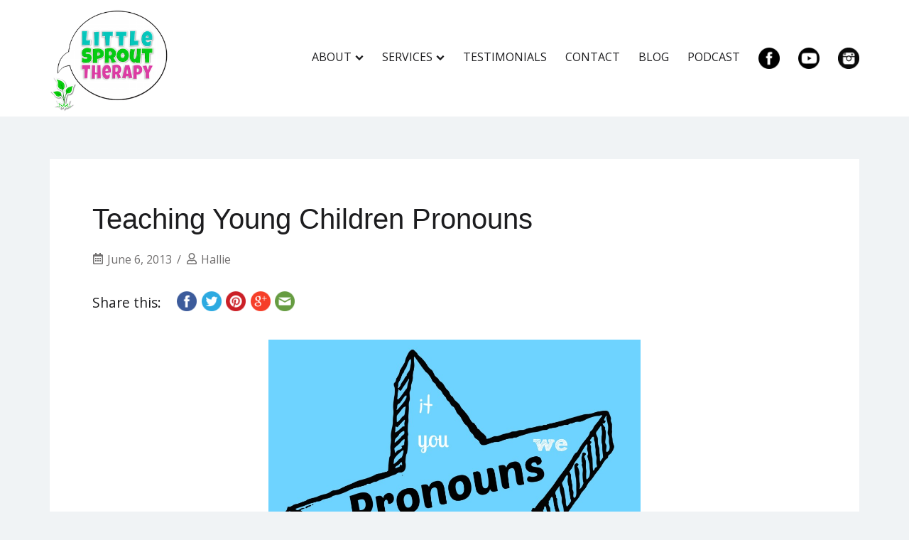

--- FILE ---
content_type: text/html; charset=UTF-8
request_url: https://littlesproutspeech.com/2013/06/06/teaching-pronouns/
body_size: 27150
content:
<!doctype html>
<html lang="en-US">
<head>
	<meta charset="UTF-8">
	<meta name="viewport" content="width=device-width, initial-scale=1">
	<link rel="profile" href="https://gmpg.org/xfn/11">

	<title>Teaching Young Children Pronouns  &#8211; Bethesda Speech Therapy | Rockville Speech Therapy | Washington DC Speech Therapy | Chevy Chase Speech Therapy | Potomac Speech Therapy | North Bethesda Speech Therapy | North Potomac Speech Therapy | Speech Therapy For Toddlers | Speech Therapy | Speech Therapy At Home | Bethesda Occupational Therapy | Rockville Occupational Therapy | Chevy Chase Occupational Therapy | Potomac Occupational Therapy | North Bethesda Occupational Therapy | North Potomac Occupational Therapy | Occupational Therapy | Sensory Integration | Handwriting | Fine Motor | Orofacial Myology | Tongue Thrust | Thumb Sucking | Tongue Tie » Feed</title>
<meta name='robots' content='max-image-preview:large' />
<link rel='dns-prefetch' href='//fonts.googleapis.com' />
<link rel="alternate" type="application/rss+xml" title="Bethesda Speech Therapy | Rockville Speech Therapy | Washington DC Speech Therapy | Chevy Chase Speech Therapy | Potomac Speech Therapy | North Bethesda Speech Therapy | North Potomac Speech Therapy | Speech Therapy For Toddlers | Speech Therapy | Speech Therapy At Home | Bethesda Occupational Therapy | Rockville Occupational Therapy | Chevy Chase Occupational Therapy | Potomac Occupational Therapy | North Bethesda Occupational Therapy | North Potomac Occupational Therapy | Occupational Therapy | Sensory Integration | Handwriting | Fine Motor | Orofacial Myology | Tongue Thrust | Thumb Sucking | Tongue Tie » Feed &raquo; Feed" href="https://littlesproutspeech.com/feed/" />
<link rel="alternate" type="application/rss+xml" title="Bethesda Speech Therapy | Rockville Speech Therapy | Washington DC Speech Therapy | Chevy Chase Speech Therapy | Potomac Speech Therapy | North Bethesda Speech Therapy | North Potomac Speech Therapy | Speech Therapy For Toddlers | Speech Therapy | Speech Therapy At Home | Bethesda Occupational Therapy | Rockville Occupational Therapy | Chevy Chase Occupational Therapy | Potomac Occupational Therapy | North Bethesda Occupational Therapy | North Potomac Occupational Therapy | Occupational Therapy | Sensory Integration | Handwriting | Fine Motor | Orofacial Myology | Tongue Thrust | Thumb Sucking | Tongue Tie » Feed &raquo; Comments Feed" href="https://littlesproutspeech.com/comments/feed/" />
<link rel="alternate" type="application/rss+xml" title="Bethesda Speech Therapy | Rockville Speech Therapy | Washington DC Speech Therapy | Chevy Chase Speech Therapy | Potomac Speech Therapy | North Bethesda Speech Therapy | North Potomac Speech Therapy | Speech Therapy For Toddlers | Speech Therapy | Speech Therapy At Home | Bethesda Occupational Therapy | Rockville Occupational Therapy | Chevy Chase Occupational Therapy | Potomac Occupational Therapy | North Bethesda Occupational Therapy | North Potomac Occupational Therapy | Occupational Therapy | Sensory Integration | Handwriting | Fine Motor | Orofacial Myology | Tongue Thrust | Thumb Sucking | Tongue Tie » Feed &raquo; Teaching Young Children Pronouns Comments Feed" href="https://littlesproutspeech.com/2013/06/06/teaching-pronouns/feed/" />
<link rel="alternate" title="oEmbed (JSON)" type="application/json+oembed" href="https://littlesproutspeech.com/wp-json/oembed/1.0/embed?url=https%3A%2F%2Flittlesproutspeech.com%2F2013%2F06%2F06%2Fteaching-pronouns%2F" />
<link rel="alternate" title="oEmbed (XML)" type="text/xml+oembed" href="https://littlesproutspeech.com/wp-json/oembed/1.0/embed?url=https%3A%2F%2Flittlesproutspeech.com%2F2013%2F06%2F06%2Fteaching-pronouns%2F&#038;format=xml" />
		<!-- This site uses the Google Analytics by MonsterInsights plugin v9.11.1 - Using Analytics tracking - https://www.monsterinsights.com/ -->
		<!-- Note: MonsterInsights is not currently configured on this site. The site owner needs to authenticate with Google Analytics in the MonsterInsights settings panel. -->
					<!-- No tracking code set -->
				<!-- / Google Analytics by MonsterInsights -->
		<style id='wp-img-auto-sizes-contain-inline-css'>
img:is([sizes=auto i],[sizes^="auto," i]){contain-intrinsic-size:3000px 1500px}
/*# sourceURL=wp-img-auto-sizes-contain-inline-css */
</style>
<link rel='stylesheet' id='hfe-widgets-style-css' href='https://littlesproutspeech.com/wp-content/plugins/header-footer-elementor/inc/widgets-css/frontend.css?ver=2.8.3' media='all' />
<style id='wp-emoji-styles-inline-css'>

	img.wp-smiley, img.emoji {
		display: inline !important;
		border: none !important;
		box-shadow: none !important;
		height: 1em !important;
		width: 1em !important;
		margin: 0 0.07em !important;
		vertical-align: -0.1em !important;
		background: none !important;
		padding: 0 !important;
	}
/*# sourceURL=wp-emoji-styles-inline-css */
</style>
<link rel='stylesheet' id='wp-block-library-css' href='https://littlesproutspeech.com/wp-includes/css/dist/block-library/style.min.css?ver=b2b74903d7988c6aee0873086eb021c0' media='all' />
<style id='classic-theme-styles-inline-css'>
/*! This file is auto-generated */
.wp-block-button__link{color:#fff;background-color:#32373c;border-radius:9999px;box-shadow:none;text-decoration:none;padding:calc(.667em + 2px) calc(1.333em + 2px);font-size:1.125em}.wp-block-file__button{background:#32373c;color:#fff;text-decoration:none}
/*# sourceURL=/wp-includes/css/classic-themes.min.css */
</style>
<style id='global-styles-inline-css'>
:root{--wp--preset--aspect-ratio--square: 1;--wp--preset--aspect-ratio--4-3: 4/3;--wp--preset--aspect-ratio--3-4: 3/4;--wp--preset--aspect-ratio--3-2: 3/2;--wp--preset--aspect-ratio--2-3: 2/3;--wp--preset--aspect-ratio--16-9: 16/9;--wp--preset--aspect-ratio--9-16: 9/16;--wp--preset--color--black: #000000;--wp--preset--color--cyan-bluish-gray: #abb8c3;--wp--preset--color--white: #ffffff;--wp--preset--color--pale-pink: #f78da7;--wp--preset--color--vivid-red: #cf2e2e;--wp--preset--color--luminous-vivid-orange: #ff6900;--wp--preset--color--luminous-vivid-amber: #fcb900;--wp--preset--color--light-green-cyan: #7bdcb5;--wp--preset--color--vivid-green-cyan: #00d084;--wp--preset--color--pale-cyan-blue: #8ed1fc;--wp--preset--color--vivid-cyan-blue: #0693e3;--wp--preset--color--vivid-purple: #9b51e0;--wp--preset--gradient--vivid-cyan-blue-to-vivid-purple: linear-gradient(135deg,rgb(6,147,227) 0%,rgb(155,81,224) 100%);--wp--preset--gradient--light-green-cyan-to-vivid-green-cyan: linear-gradient(135deg,rgb(122,220,180) 0%,rgb(0,208,130) 100%);--wp--preset--gradient--luminous-vivid-amber-to-luminous-vivid-orange: linear-gradient(135deg,rgb(252,185,0) 0%,rgb(255,105,0) 100%);--wp--preset--gradient--luminous-vivid-orange-to-vivid-red: linear-gradient(135deg,rgb(255,105,0) 0%,rgb(207,46,46) 100%);--wp--preset--gradient--very-light-gray-to-cyan-bluish-gray: linear-gradient(135deg,rgb(238,238,238) 0%,rgb(169,184,195) 100%);--wp--preset--gradient--cool-to-warm-spectrum: linear-gradient(135deg,rgb(74,234,220) 0%,rgb(151,120,209) 20%,rgb(207,42,186) 40%,rgb(238,44,130) 60%,rgb(251,105,98) 80%,rgb(254,248,76) 100%);--wp--preset--gradient--blush-light-purple: linear-gradient(135deg,rgb(255,206,236) 0%,rgb(152,150,240) 100%);--wp--preset--gradient--blush-bordeaux: linear-gradient(135deg,rgb(254,205,165) 0%,rgb(254,45,45) 50%,rgb(107,0,62) 100%);--wp--preset--gradient--luminous-dusk: linear-gradient(135deg,rgb(255,203,112) 0%,rgb(199,81,192) 50%,rgb(65,88,208) 100%);--wp--preset--gradient--pale-ocean: linear-gradient(135deg,rgb(255,245,203) 0%,rgb(182,227,212) 50%,rgb(51,167,181) 100%);--wp--preset--gradient--electric-grass: linear-gradient(135deg,rgb(202,248,128) 0%,rgb(113,206,126) 100%);--wp--preset--gradient--midnight: linear-gradient(135deg,rgb(2,3,129) 0%,rgb(40,116,252) 100%);--wp--preset--font-size--small: 13px;--wp--preset--font-size--medium: 20px;--wp--preset--font-size--large: 36px;--wp--preset--font-size--x-large: 42px;--wp--preset--spacing--20: 0.44rem;--wp--preset--spacing--30: 0.67rem;--wp--preset--spacing--40: 1rem;--wp--preset--spacing--50: 1.5rem;--wp--preset--spacing--60: 2.25rem;--wp--preset--spacing--70: 3.38rem;--wp--preset--spacing--80: 5.06rem;--wp--preset--shadow--natural: 6px 6px 9px rgba(0, 0, 0, 0.2);--wp--preset--shadow--deep: 12px 12px 50px rgba(0, 0, 0, 0.4);--wp--preset--shadow--sharp: 6px 6px 0px rgba(0, 0, 0, 0.2);--wp--preset--shadow--outlined: 6px 6px 0px -3px rgb(255, 255, 255), 6px 6px rgb(0, 0, 0);--wp--preset--shadow--crisp: 6px 6px 0px rgb(0, 0, 0);}:where(.is-layout-flex){gap: 0.5em;}:where(.is-layout-grid){gap: 0.5em;}body .is-layout-flex{display: flex;}.is-layout-flex{flex-wrap: wrap;align-items: center;}.is-layout-flex > :is(*, div){margin: 0;}body .is-layout-grid{display: grid;}.is-layout-grid > :is(*, div){margin: 0;}:where(.wp-block-columns.is-layout-flex){gap: 2em;}:where(.wp-block-columns.is-layout-grid){gap: 2em;}:where(.wp-block-post-template.is-layout-flex){gap: 1.25em;}:where(.wp-block-post-template.is-layout-grid){gap: 1.25em;}.has-black-color{color: var(--wp--preset--color--black) !important;}.has-cyan-bluish-gray-color{color: var(--wp--preset--color--cyan-bluish-gray) !important;}.has-white-color{color: var(--wp--preset--color--white) !important;}.has-pale-pink-color{color: var(--wp--preset--color--pale-pink) !important;}.has-vivid-red-color{color: var(--wp--preset--color--vivid-red) !important;}.has-luminous-vivid-orange-color{color: var(--wp--preset--color--luminous-vivid-orange) !important;}.has-luminous-vivid-amber-color{color: var(--wp--preset--color--luminous-vivid-amber) !important;}.has-light-green-cyan-color{color: var(--wp--preset--color--light-green-cyan) !important;}.has-vivid-green-cyan-color{color: var(--wp--preset--color--vivid-green-cyan) !important;}.has-pale-cyan-blue-color{color: var(--wp--preset--color--pale-cyan-blue) !important;}.has-vivid-cyan-blue-color{color: var(--wp--preset--color--vivid-cyan-blue) !important;}.has-vivid-purple-color{color: var(--wp--preset--color--vivid-purple) !important;}.has-black-background-color{background-color: var(--wp--preset--color--black) !important;}.has-cyan-bluish-gray-background-color{background-color: var(--wp--preset--color--cyan-bluish-gray) !important;}.has-white-background-color{background-color: var(--wp--preset--color--white) !important;}.has-pale-pink-background-color{background-color: var(--wp--preset--color--pale-pink) !important;}.has-vivid-red-background-color{background-color: var(--wp--preset--color--vivid-red) !important;}.has-luminous-vivid-orange-background-color{background-color: var(--wp--preset--color--luminous-vivid-orange) !important;}.has-luminous-vivid-amber-background-color{background-color: var(--wp--preset--color--luminous-vivid-amber) !important;}.has-light-green-cyan-background-color{background-color: var(--wp--preset--color--light-green-cyan) !important;}.has-vivid-green-cyan-background-color{background-color: var(--wp--preset--color--vivid-green-cyan) !important;}.has-pale-cyan-blue-background-color{background-color: var(--wp--preset--color--pale-cyan-blue) !important;}.has-vivid-cyan-blue-background-color{background-color: var(--wp--preset--color--vivid-cyan-blue) !important;}.has-vivid-purple-background-color{background-color: var(--wp--preset--color--vivid-purple) !important;}.has-black-border-color{border-color: var(--wp--preset--color--black) !important;}.has-cyan-bluish-gray-border-color{border-color: var(--wp--preset--color--cyan-bluish-gray) !important;}.has-white-border-color{border-color: var(--wp--preset--color--white) !important;}.has-pale-pink-border-color{border-color: var(--wp--preset--color--pale-pink) !important;}.has-vivid-red-border-color{border-color: var(--wp--preset--color--vivid-red) !important;}.has-luminous-vivid-orange-border-color{border-color: var(--wp--preset--color--luminous-vivid-orange) !important;}.has-luminous-vivid-amber-border-color{border-color: var(--wp--preset--color--luminous-vivid-amber) !important;}.has-light-green-cyan-border-color{border-color: var(--wp--preset--color--light-green-cyan) !important;}.has-vivid-green-cyan-border-color{border-color: var(--wp--preset--color--vivid-green-cyan) !important;}.has-pale-cyan-blue-border-color{border-color: var(--wp--preset--color--pale-cyan-blue) !important;}.has-vivid-cyan-blue-border-color{border-color: var(--wp--preset--color--vivid-cyan-blue) !important;}.has-vivid-purple-border-color{border-color: var(--wp--preset--color--vivid-purple) !important;}.has-vivid-cyan-blue-to-vivid-purple-gradient-background{background: var(--wp--preset--gradient--vivid-cyan-blue-to-vivid-purple) !important;}.has-light-green-cyan-to-vivid-green-cyan-gradient-background{background: var(--wp--preset--gradient--light-green-cyan-to-vivid-green-cyan) !important;}.has-luminous-vivid-amber-to-luminous-vivid-orange-gradient-background{background: var(--wp--preset--gradient--luminous-vivid-amber-to-luminous-vivid-orange) !important;}.has-luminous-vivid-orange-to-vivid-red-gradient-background{background: var(--wp--preset--gradient--luminous-vivid-orange-to-vivid-red) !important;}.has-very-light-gray-to-cyan-bluish-gray-gradient-background{background: var(--wp--preset--gradient--very-light-gray-to-cyan-bluish-gray) !important;}.has-cool-to-warm-spectrum-gradient-background{background: var(--wp--preset--gradient--cool-to-warm-spectrum) !important;}.has-blush-light-purple-gradient-background{background: var(--wp--preset--gradient--blush-light-purple) !important;}.has-blush-bordeaux-gradient-background{background: var(--wp--preset--gradient--blush-bordeaux) !important;}.has-luminous-dusk-gradient-background{background: var(--wp--preset--gradient--luminous-dusk) !important;}.has-pale-ocean-gradient-background{background: var(--wp--preset--gradient--pale-ocean) !important;}.has-electric-grass-gradient-background{background: var(--wp--preset--gradient--electric-grass) !important;}.has-midnight-gradient-background{background: var(--wp--preset--gradient--midnight) !important;}.has-small-font-size{font-size: var(--wp--preset--font-size--small) !important;}.has-medium-font-size{font-size: var(--wp--preset--font-size--medium) !important;}.has-large-font-size{font-size: var(--wp--preset--font-size--large) !important;}.has-x-large-font-size{font-size: var(--wp--preset--font-size--x-large) !important;}
:where(.wp-block-post-template.is-layout-flex){gap: 1.25em;}:where(.wp-block-post-template.is-layout-grid){gap: 1.25em;}
:where(.wp-block-term-template.is-layout-flex){gap: 1.25em;}:where(.wp-block-term-template.is-layout-grid){gap: 1.25em;}
:where(.wp-block-columns.is-layout-flex){gap: 2em;}:where(.wp-block-columns.is-layout-grid){gap: 2em;}
:root :where(.wp-block-pullquote){font-size: 1.5em;line-height: 1.6;}
/*# sourceURL=global-styles-inline-css */
</style>
<link rel='stylesheet' id='cfblbcss-css' href='https://littlesproutspeech.com/wp-content/plugins/cardoza-facebook-like-box/cardozafacebook.css?ver=b2b74903d7988c6aee0873086eb021c0' media='all' />
<link rel='stylesheet' id='contact-form-7-css' href='https://littlesproutspeech.com/wp-content/plugins/contact-form-7/includes/css/styles.css?ver=6.1.4' media='all' />
<link rel='stylesheet' id='crafty-social-buttons-styles-css' href='https://littlesproutspeech.com/wp-content/plugins/crafty-social-buttons/css/public.min.css?ver=1.5.3' media='all' />
<link rel='stylesheet' id='wp-postratings-css' href='https://littlesproutspeech.com/wp-content/plugins/wp-postratings/css/postratings-css.css?ver=1.91.2' media='all' />
<link rel='stylesheet' id='hfe-style-css' href='https://littlesproutspeech.com/wp-content/plugins/header-footer-elementor/assets/css/header-footer-elementor.css?ver=2.8.3' media='all' />
<link rel='stylesheet' id='elementor-icons-css' href='https://littlesproutspeech.com/wp-content/plugins/elementor/assets/lib/eicons/css/elementor-icons.min.css?ver=5.47.0' media='all' />
<link rel='stylesheet' id='elementor-frontend-css' href='https://littlesproutspeech.com/wp-content/plugins/elementor/assets/css/frontend.min.css?ver=3.35.0' media='all' />
<link rel='stylesheet' id='elementor-post-7911-css' href='https://littlesproutspeech.com/wp-content/uploads/elementor/css/post-7911.css?ver=1770042339' media='all' />
<link rel='stylesheet' id='izo-fonts-css' href='//fonts.googleapis.com/css?family=Open+Sans%3Aregular%2Citalic%2C600%7CSpartan%3A%2C900&#038;subset=latin&#038;display=swap&#038;ver=1.0.12' media='all' />
<link rel='stylesheet' id='izo-style-css' href='https://littlesproutspeech.com/wp-content/themes/izo/style.css?ver=1.0.12' media='all' />
<link rel='stylesheet' id='izo-style-min-css' href='https://littlesproutspeech.com/wp-content/themes/izo/assets/css/styles.min.css?ver=1.0.12' media='all' />
<style id='izo-style-min-inline-css'>
body, button, input, optgroup, select, textarea { font-family:Open Sans,sans-serif;}
body, button, input, optgroup, select, textarea { font-weight:regular;}
@media (min-width:  992px) { body { font-size:16px;} }
@media (min-width:  576px) and (max-width:  991px) { body { font-size:16px;} }
@media (max-width:  575px) { body { font-size:16px;} }
body { line-height:1.7;}
body { letter-spacing:0px;}
h1,h2,h3,h4,h5,h6,.site-title { font-family:Spartan,sans-serif;}
h1,h2,h3,h4,h5,h6,.site-title { font-weight:900;}
h1,h2,h3,h4,h5,h6,.site-title { line-height:1.2;}
h1,h2,h3,h4,h5,h6,.site-title { letter-spacing:0px;}
@media (min-width:  992px) { h1 { font-size:40px;} }
@media (min-width:  576px) and (max-width:  991px) { h1 { font-size:36px;} }
@media (max-width:  575px) { h1 { font-size:28px;} }
@media (min-width:  992px) { h2 { font-size:32px;} }
@media (min-width:  576px) and (max-width:  991px) { h2 { font-size:28px;} }
@media (max-width:  575px) { h2 { font-size:22px;} }
@media (min-width:  992px) { h3 { font-size:28px;} }
@media (min-width:  576px) and (max-width:  991px) { h3 { font-size:24px;} }
@media (max-width:  575px) { h3 { font-size:18px;} }
@media (min-width:  992px) { h4 { font-size:24px;} }
@media (min-width:  576px) and (max-width:  991px) { h4 { font-size:20px;} }
@media (max-width:  575px) { h4 { font-size:16px;} }
@media (min-width:  992px) { h5 { font-size:20px;} }
@media (min-width:  576px) and (max-width:  991px) { h5 { font-size:16px;} }
@media (max-width:  575px) { h5 { font-size:16px;} }
@media (min-width:  992px) { h6 { font-size:16px;} }
@media (min-width:  576px) and (max-width:  991px) { h6 { font-size:16px;} }
@media (max-width:  575px) { h6 { font-size:16px;} }
h1,h2,h3,h4,h5,h6,.site-title { line-height:1.2;}
h1 { letter-spacing:px;}
h1 { line-height:;}
h2 { letter-spacing:px;}
h2 { line-height:;}
h3 { letter-spacing:px;}
h3 { line-height:;}
h4 { letter-spacing:px;}
h4 { line-height:;}
h5 { letter-spacing:px;}
h5 { line-height:;}
h6 { letter-spacing:px;}
h6 { line-height:;}
.elementor-button-wrapper .elementor-button, .backtotop,.widget_search .search-form::after,.woocommerce-pagination li .page-numbers:hover, .woocommerce-pagination li .page-numbers.current,.navigation.pagination .page-numbers:hover, .navigation.pagination .page-numbers.current,.menu-last-item .header-search-toggle.stacked,button,.button,.wp-block-button__link,input[type="button"],input[type="reset"],input[type="submit"],.wpforms-form button[type=submit],div.wpforms-container-full .wpforms-form button[type=submit],div.nf-form-content input[type=button]{ background-color:#04aba7;}
.blog-featured-area .featured-post .post-content a:hover,.page.woocommerce-account .woocommerce-MyAccount-navigation ul li a:hover,.widget a:hover,.read-more:hover,.entry-meta a:hover,.entry-footer a:hover,article .entry-title a:hover,.comment-navigation a:hover,.posts-navigation a:hover,.post-navigation a:hover,.top-navigation ul a:hover,.main-navigation a:hover,.is-style-outline .wp-block-button__link,.wp-block-button__link.is-style-outline{ color:#04aba7;}
.is-style-outline .wp-block-button__link,.wp-block-button__link.is-style-outline,button,.button,.wp-block-button__link,input[type="button"],input[type="reset"],input[type="submit"],.wpforms-form button[type=submit],div.wpforms-container-full .wpforms-form button[type=submit],div.nf-form-content input[type=button]{ border-color:#04aba7;}
.header-social .izo-icon:hover,.header-contact .izo-icon{ fill:#04aba7;}
body{ color:#1d1d1f;}
a{ color:#4169e1;}
a:hover{ color:#191970;}
h1,h2,h3,h4,h5,h6{ color:#1d1d1f;}
.widget_shopping_cart_content .button,.elementor-button-wrapper .elementor-button,button,.button,.wp-block-button__link,input[type="button"],input[type="reset"],input[type="submit"],.wpforms-form button[type=submit],div.wpforms-container-full .wpforms-form button[type=submit],div.nf-form-content input[type=button]{ background-color:#04aba7;}
.widget_shopping_cart_content .button:hover,.elementor-button-wrapper .elementor-button:hover,button:hover,.button:hover,.wp-block-button__link:hover,input[type="button"]:hover,input[type="reset"]:hover,input[type="submit"]:hover,.wpforms-form button[type=submit]:hover,div.wpforms-container-full .wpforms-form button[type=submit]:hover,div.nf-form-content input[type=button]:hover{ background-color:#008682;}
.widget_shopping_cart_content .button,.elementor-button-wrapper .elementor-button,button,.button,.wp-block-button__link,input[type="button"],input[type="reset"],input[type="submit"],.wpforms-form button[type=submit],div.wpforms-container-full .wpforms-form button[type=submit],div.nf-form-content input[type=button]{ color:#ffffff;}
.widget_shopping_cart_content .button:hover,.elementor-button-wrapper .elementor-button:hover,button:hover,.button:hover,.wp-block-button__link:hover,input[type="button"]:hover,input[type="reset"]:hover,input[type="submit"]:hover,.wpforms-form button[type=submit]:hover,div.wpforms-container-full .wpforms-form button[type=submit]:hover,div.nf-form-content input[type=button]:hover{ color:#ffffff;}
.elementor-button-wrapper .elementor-button,button,.button,.wp-block-button__link,input[type="button"],input[type="reset"],input[type="submit"],.wpforms-form button[type=submit],div.wpforms-container-full .wpforms-form button[type=submit],div.nf-form-content input[type=button] { font-size:16px;border-radius:30px;padding-left:26px;padding-right:26px;padding-top:14px;padding-bottom:14px;}
.site-branding .custom-logo { max-width:170px;}
@media ( max-width: 991px) { .site-branding .custom-logo { max-width:130px;} }
@media ( max-width: 575px) { .site-branding .custom-logo { max-width:130px;} }
.top-header-bar:not(.is-merged) { background-color:;}
.bottom-header-bar:not(.is-merged) { background-color:;}
.top-header-bar.is-merged{ background-color:;}
.top-header-bar.is-merged, .top-header-bar.is-merged a{ color:;}
.bottom-header-bar.is-merged{ background-color:rgba(0,0,0,0.1);}
.top-header-bar { padding:10px 0;}
@media ( max-width: 991px) { .top-header-bar { padding:10px 0;} }
@media ( max-width: 575px) { .top-header-bar { padding:10px 0;} }
.bottom-header-bar { padding:20px 0;}
@media ( max-width: 991px) { .bottom-header-bar { padding:20px 0;} }
@media ( max-width: 575px) { .bottom-header-bar { padding:20px 0;} }
.header-contact a{ color:;}
.bottom-header-bar.is-merged, .bottom-header-bar.is-merged .site-title a, .bottom-header-bar.is-merged .menu > li > a:not(.button), .bottom-header-bar.is-merged .site-description{ color:;}
.bottom-header-bar.is-merged{ background-color:rgba(0,0,0,0.1);}
.menu-last-item .header-search-toggle.default{ color:;}
.menu-last-item .header-search-toggle.stacked{ background-color:;}
.main-header-text, .main-header-text a{ color:;}
.menu-last-item .button{ background-color:;}
.menu-last-item .button:hover{ background-color:;}
.menu-last-item .button:hover{ border-color:;}
.menu-last-item .button,.bottom-header-bar.is-sticky .menu-last-item .button{ color:#fff;}
.menu-last-item .button:hover, .bottom-header-bar.is-sticky .menu-last-item .button:hover{ color:#fff;}
.has-sticky-menu .bottom-header-bar.is-sticky{ background-color:rgba(255, 255, 255, 0.8);}
.has-sticky-menu .bottom-header-bar.is-sticky, .has-sticky-menu .bottom-header-bar.is-sticky .site-title a, .has-sticky-menu .bottom-header-bar.is-sticky .site-description, .has-sticky-menu .bottom-header-bar.is-sticky .menu > li > a:not(.button){ color:;}
.has-sticky-menu .bottom-header-bar.is-sticky .woocommerce-links .izo-icon{ fill:;}
.main-navigation.toggled{ background-color:#fff;}
.main-navigation.toggled, .main-navigation.toggled a, .is-merged.bottom-header-bar .main-navigation.toggled, .is-merged.bottom-header-bar .main-navigation.toggled a:not(.button){ color:#1d1d1d;}
.main-navigation.toggled .izo-icon, .is-merged.bottom-header-bar .main-navigation.toggled .izo-icon{ fill:#1d1d1d;}
.top-header-bar .header-custom-text{ color:;}
.top-header-bar .woocommerce-links .izo-icon{ fill:;}
.top-navigation ul a{ color:;}
.top-navigation ul a:hover{ color:;}
.top-header-bar .header-social .izo-icon{ fill:;}
.site-title a{ color:;}
.site-description{ color:;}
.main-navigation > div > ul > li > a{ color:;}
.menu-last-item .izo-icon{ fill:;}
.is-merged.bottom-header-bar .menu-last-item .izo-icon{ fill:;}
.main-navigation > div > ul > li > a:hover{ color:;}
.main-navigation ul ul a{ color:;}
.main-navigation ul ul a:hover{ color:;}
.main-navigation ul ul li{ background-color:;}
.menu-last-item .button { padding-top:14px;padding-bottom:14px;}
.menu-last-item .button { padding-left:26px;padding-right:26px;}
.menu-last-item .button { border-radius:0px;}
.menu-last-item .button { font-size:16px;}
.site-info{ background-color:;}
.site-info, .site-info a{ color:;}
.footer-widgets{ background-color:;}
.footer-widgets{ color:;}
.footer-widgets a{ color:;}
.footer-widgets .widget-title{ color:;}
.footer-widgets{ border-color:;}
.izo-container.has-sidebar { grid-template-columns:auto 25%;}
.sidebar-left .izo-container.has-sidebar { grid-template-columns:25% auto;}
.sidebar-left .izo-container.has-sidebar { grid-template-areas: "sidebar main";}
.no-sidebar .izo-container.has-sidebar { grid-template-areas: "main"; grid-template-columns: auto; max-width: 900px;}
.layout-unboxed .site-main article { background: transparent;padding:0;} .layout-unboxed .site-main .widget-area .widget { background: transparent;padding:0;}
.layout-stretched {background:#fff!important;} .layout-stretched .site-header {margin:0;} .layout-stretched .site-footer {margin:0;} .layout-stretched .izo-container.has-sidebar {max-width:100%;padding:0;} .layout-stretched article { background: transparent;padding:0;} .layout-stretched .widget-area .widget { background: transparent;padding:0;}
@media (min-width:  992px) { .page .entry-header .entry-title { font-size:40px;} }
@media (min-width:  576px) and (max-width:  991px) { .page .entry-header .entry-title { font-size:36px;} }
@media (max-width:  575px) { .page .entry-header .entry-title { font-size:28px;} }
.page .entry-header .entry-title{ color:;}
@media (min-width:  992px) { .posts-loop.layout-default .entry-title { font-size:32px;} }
@media (min-width:  576px) and (max-width:  991px) { .posts-loop.layout-default .entry-title { font-size:28px;} }
@media (max-width:  575px) { .posts-loop.layout-default .entry-title { font-size:22px;} }
@media (min-width:  992px) { .posts-loop.layout-2colssb .entry-title,.posts-loop.layout-3cols .entry-title { font-size:32px;} }
@media (min-width:  576px) and (max-width:  991px) { .posts-loop.layout-2colssb .entry-title,.posts-loop.layout-3cols .entry-title { font-size:28px;} }
@media (max-width:  575px) { .posts-loop.layout-2colssb .entry-title,.posts-loop.layout-3cols .entry-title { font-size:22px;} }
.single-post .entry-header { text-align:left;}
.page .entry-header { text-align:left;}
@media (min-width:  992px) { .single-post .entry-title { font-size:40px;} }
@media (min-width:  576px) and (max-width:  991px) { .single-post .entry-title { font-size:36px;} }
@media (max-width:  575px) { .single-post .entry-title { font-size:28px;} }
.single-post .entry-title{ color:;}
.site-title,.site-description {position: absolute;clip: rect(1px, 1px, 1px, 1px);}
/*# sourceURL=izo-style-min-inline-css */
</style>
<link rel='stylesheet' id='recent-posts-widget-with-thumbnails-public-style-css' href='https://littlesproutspeech.com/wp-content/plugins/recent-posts-widget-with-thumbnails/public.css?ver=7.1.1' media='all' />
<link rel='stylesheet' id='hfe-elementor-icons-css' href='https://littlesproutspeech.com/wp-content/plugins/elementor/assets/lib/eicons/css/elementor-icons.min.css?ver=5.34.0' media='all' />
<link rel='stylesheet' id='hfe-icons-list-css' href='https://littlesproutspeech.com/wp-content/plugins/elementor/assets/css/widget-icon-list.min.css?ver=3.24.3' media='all' />
<link rel='stylesheet' id='hfe-social-icons-css' href='https://littlesproutspeech.com/wp-content/plugins/elementor/assets/css/widget-social-icons.min.css?ver=3.24.0' media='all' />
<link rel='stylesheet' id='hfe-social-share-icons-brands-css' href='https://littlesproutspeech.com/wp-content/plugins/elementor/assets/lib/font-awesome/css/brands.css?ver=5.15.3' media='all' />
<link rel='stylesheet' id='hfe-social-share-icons-fontawesome-css' href='https://littlesproutspeech.com/wp-content/plugins/elementor/assets/lib/font-awesome/css/fontawesome.css?ver=5.15.3' media='all' />
<link rel='stylesheet' id='hfe-nav-menu-icons-css' href='https://littlesproutspeech.com/wp-content/plugins/elementor/assets/lib/font-awesome/css/solid.css?ver=5.15.3' media='all' />
<link rel='stylesheet' id='tmm-css' href='https://littlesproutspeech.com/wp-content/plugins/team-members/inc/css/tmm_style.css?ver=b2b74903d7988c6aee0873086eb021c0' media='all' />
<link rel='stylesheet' id='eael-general-css' href='https://littlesproutspeech.com/wp-content/plugins/essential-addons-for-elementor-lite/assets/front-end/css/view/general.min.css?ver=6.5.9' media='all' />
<link rel='stylesheet' id='elementor-gf-local-roboto-css' href='https://littlesproutspeech.com/wp-content/uploads/elementor/google-fonts/css/roboto.css?ver=1742220832' media='all' />
<link rel='stylesheet' id='elementor-gf-local-robotoslab-css' href='https://littlesproutspeech.com/wp-content/uploads/elementor/google-fonts/css/robotoslab.css?ver=1742220853' media='all' />
<script id="jquery-core-js-extra">
var pp = {"ajax_url":"https://littlesproutspeech.com/wp-admin/admin-ajax.php"};
//# sourceURL=jquery-core-js-extra
</script>
<script src="https://littlesproutspeech.com/wp-includes/js/jquery/jquery.min.js?ver=3.7.1" id="jquery-core-js"></script>
<script src="https://littlesproutspeech.com/wp-includes/js/jquery/jquery-migrate.min.js?ver=3.4.1" id="jquery-migrate-js"></script>
<script id="jquery-js-after">
!function($){"use strict";$(document).ready(function(){$(this).scrollTop()>100&&$(".hfe-scroll-to-top-wrap").removeClass("hfe-scroll-to-top-hide"),$(window).scroll(function(){$(this).scrollTop()<100?$(".hfe-scroll-to-top-wrap").fadeOut(300):$(".hfe-scroll-to-top-wrap").fadeIn(300)}),$(".hfe-scroll-to-top-wrap").on("click",function(){$("html, body").animate({scrollTop:0},300);return!1})})}(jQuery);
!function($){'use strict';$(document).ready(function(){var bar=$('.hfe-reading-progress-bar');if(!bar.length)return;$(window).on('scroll',function(){var s=$(window).scrollTop(),d=$(document).height()-$(window).height(),p=d? s/d*100:0;bar.css('width',p+'%')});});}(jQuery);
//# sourceURL=jquery-js-after
</script>
<script src="https://littlesproutspeech.com/wp-content/plugins/cardoza-facebook-like-box/cardozafacebook.js?ver=b2b74903d7988c6aee0873086eb021c0" id="cfblbjs-js"></script>
<link rel="https://api.w.org/" href="https://littlesproutspeech.com/wp-json/" /><link rel="alternate" title="JSON" type="application/json" href="https://littlesproutspeech.com/wp-json/wp/v2/posts/4565" /><link rel="EditURI" type="application/rsd+xml" title="RSD" href="https://littlesproutspeech.com/xmlrpc.php?rsd" />

<link rel="canonical" href="https://littlesproutspeech.com/2013/06/06/teaching-pronouns/" />
<link rel='shortlink' href='https://littlesproutspeech.com/?p=4565' />
<!-- FAVHERO FAVICON START --><!-- FAVHERO FAVICON END --><link rel='stylesheet' type='text/css' href='https://littlesproutspeech.com/wp-content/plugins/subscription-options/suboptions.css' />
<link rel="pingback" href="https://littlesproutspeech.com/xmlrpc.php"><meta name="generator" content="Elementor 3.35.0; features: additional_custom_breakpoints; settings: css_print_method-external, google_font-enabled, font_display-auto">
			<style>
				.e-con.e-parent:nth-of-type(n+4):not(.e-lazyloaded):not(.e-no-lazyload),
				.e-con.e-parent:nth-of-type(n+4):not(.e-lazyloaded):not(.e-no-lazyload) * {
					background-image: none !important;
				}
				@media screen and (max-height: 1024px) {
					.e-con.e-parent:nth-of-type(n+3):not(.e-lazyloaded):not(.e-no-lazyload),
					.e-con.e-parent:nth-of-type(n+3):not(.e-lazyloaded):not(.e-no-lazyload) * {
						background-image: none !important;
					}
				}
				@media screen and (max-height: 640px) {
					.e-con.e-parent:nth-of-type(n+2):not(.e-lazyloaded):not(.e-no-lazyload),
					.e-con.e-parent:nth-of-type(n+2):not(.e-lazyloaded):not(.e-no-lazyload) * {
						background-image: none !important;
					}
				}
			</style>
			<style id="custom-background-css">
body.custom-background { background-image: url("https://littlesproutspeech.com/wp-content/uploads/2014/07/home-splash-final.jpg"); background-position: center center; background-size: contain; background-repeat: no-repeat; background-attachment: scroll; }
</style>
	<script>
  (function(i,s,o,g,r,a,m){i['GoogleAnalyticsObject']=r;i[r]=i[r]||function(){
  (i[r].q=i[r].q||[]).push(arguments)},i[r].l=1*new Date();a=s.createElement(o),
  m=s.getElementsByTagName(o)[0];a.async=1;a.src=g;m.parentNode.insertBefore(a,m)
  })(window,document,'script','//www.google-analytics.com/analytics.js','ga');

  ga('create', 'UA-65824425-1', 'auto');
  ga('send', 'pageview');

</script>

<link rel="icon" href="https://littlesproutspeech.com/wp-content/uploads/2019/12/LST-logo-150x150.png" sizes="32x32" />
<link rel="icon" href="https://littlesproutspeech.com/wp-content/uploads/2019/12/LST-logo-210x210.png" sizes="192x192" />
<link rel="apple-touch-icon" href="https://littlesproutspeech.com/wp-content/uploads/2019/12/LST-logo-210x210.png" />
<meta name="msapplication-TileImage" content="https://littlesproutspeech.com/wp-content/uploads/2019/12/LST-logo.png" />
		<style id="wp-custom-css">
			/*DM CSS*/
.tw-menu a, 
.ins-menu a, 
.fb-menu a {
    opacity: 1;
    overflow: visible;
    width: 30px;
    height: 30px;
    color: #fff !important;
}
.tw-menu a::before, 
.ins-menu a::before, 
.fb-menu a::before {
    position: absolute;
    content: "";
    width: 30px;
    height: 30px;
    display: block;
    top: 0;
    left: 0;
    margin: 0 auto;
    background-size: cover;
		  -webkit-transition:all 1s ease;
  -moz-transition: all 1s ease;
  -o-transition: all 1s ease;
  transition: all 1s ease;
}
.fb-menu a::before {
    background-image: url('https://littlesproutspeech.com/wp-content/uploads/2014/07/facebook0.png');
}
.fb-menu:hover a::before {
    background-image: url('/wp-content/uploads/2014/07/facebook.png');
}
.tw-menu a::before {
    background-image: url('/wp-content/uploads/2021/02/yt.png');
}
.tw-menu:hover a::before {
    background-image: url('/wp-content/uploads/2021/02/ytr.png');
}
.ins-menu a::before {
    background-image: url('/wp-content/uploads/2014/07/instagram0.png');
}
.ins-menu:hover a::before {
    background-image: url('/wp-content/uploads/2014/07/instagram.png');
}
.menu-toggle {
    background: #dd3ca4;
}
.menu-toggle:hover {
    background: #00c7bc;
}
.bottom-header-bar {
    padding: 5px 0;
}
.bottom-header-bar-inner, .top-header-bar-inner {
    display: flex;
	justify-content: space-between;

}
footer .rpwwt-post-excerpt a {
    display: block !important;
    list-style: none;
    position: relative;
    font-weight: bold;
    color: #00c7bc;
}
#secondary .widget-title,
#secondary .crafty-social-caption,
.footer-widgets .widget-title {
    font-family: 'Luckiest Guy', cursive;
    font-weight: normal;
}
.footer-credits {
    color: #aaa;
    font-size: 15px;
    text-transform: uppercase;
}
.footer-menu {
    padding-top: 20px;
    list-style: none;
}
.footer-menu li {
    display: inline-block;
    vertical-align: middle;
    padding-right: 5px;
    margin-right: 5px;
    text-align: center;
    position: relative;
	min-width:100px;
}
.footer-menu li a {
    font-weight: bold;
    color: #aaa;
}
.footer-menu li a:hover {
    color: #00c7bc;
}
body.custom-background {
    background-image: none;
}
#text-14 .pagelink,
.entry-content li a,
.entry-content p a {
    color: #00c7bc;
    font-weight: bold;
    text-decoration: none;
}
.izo-container.has-sidebar {
    grid-template-columns: auto 30%;
}
.no-sidebar .izo-container.has-sidebar {
    max-width: 1170px;
}
.page .entry-header .entry-title {
    font-size: 35px;
    font-weight: 700;
    font-family: 'Titillium Web',sans-serif;
	
}
h1, h2, h3, h4, h5, h6, .site-title {
    font-weight: normal;
}
h1, h2, h3, h4, h5, h6, .site-title {
    font-family: 'Titillium Web',sans-serif;
}
#subscribeenews-ext-3 input {
    width: 100%;
    margin-bottom: 10px;
    border-radius: 0;
}
#subscribeenews-ext-3 input#subbutton {
    background: #ff861c;
    font-size: 17px;
    font-weight: bold;
    padding: 20px 20px;
}
.widget_search .search-form::after {
    background: #00c7bc;
}
#subscribeenews-ext-3 input#subbutton:hover,
.widget_search .search-form:hover::after {
    background-color: #DD3CA4;
}

.layout-stretched .izo-container.has-sidebar {
    max-width: 100% !important;
}
.broken_link, a.broken_link {
    text-decoration: none;
}
#post-4869 .ivycat-testimonial.testimonial-wrap.post.hentry {
    position: relative;
}
#post-4869 .testimonial-content.content.entry-content {
    padding-top: 50px;
}
#post-4869 .testimonial-source {
    position: absolute;
    top: 20px;
    left: 20px;
    font-size: 25px;
    color: #04aba7;
    font-weight: bold;
}
#post-4869 .testimonial-content.content.entry-content {
    padding: 20px;
        padding-top: 20px;
    padding-top: 80px;
    border: 5px solid #DD3CA4;
    border-radius: 20px;
}
#post-819 .entry-title {
    text-align: center;
}

.main-navigation.toggled .submenu-toggle {
    display: block !important;
    z-index: 99;
}
.main-navigation.toggled li.focus ul.sub-menu {
    display: block;
    position: static;
    float: none;
}

@media screen and (max-width:990px){
.main-navigation.toggled .nav-menu {
    text-align: left;
}
.main-navigation.toggled li.icon-menu1, .main-navigation.toggled li.icon-menu2, .main-navigation.toggled li.icon-menu3 {
    display: inline-block !important;
    vertical-align: middle !important;
    width: 30px;
    border: none !important;
    text-align: center !important;
    margin-left: 17px;
    margin-top: 10px;
}
.main-navigation.toggled li.icon-menu1 a, .main-navigation.toggled li.icon-menu2 a, .main-navigation.toggled li.icon-menu3 {
    border: none;
}
}


/*Bio
.tmm.tmm_our-team-2 .tmm_member .tmm_photo {
    margin: 0 auto !important;
    padding-bottom: 25%;
    width: 25%;
    border-radius: 50% !important;
    display: inline-block;
    vertical-align: middle;
}
.tmm.tmm_our-team-2 .tmm_textblock {
    width: 70%;
    float: none;
    display: inline-block;
    vertical-align: middle;
}
*/
.tmm.tmm_our-team-2 .tmm_member {
    margin-bottom: 25px;
    border: 5px solid #00c7bc !important;
    border-radius: 20px;
    padding: 20px;
}
.tmm.tmm_our-team-2 .tmm_photo {
    border-radius: 50% !important;
    border: 6px solid #00c7bc;
}
.tmm.tmm_our-team-2 .tmm_names .tmm_fname, .tmm.tmm_our-team-2 .tmm_names .tmm_lname {
    font-weight: bold !important;
    color: #00c7bc !important;
    font-size: 25px;
}
.tmm.tmm_our-team-2 .tmm_job {
    color: #DD3CA4 !important;
    font-weight: bold !important;
}

#jackson-TextElement--wrapper--iDbDtbqc4KIEmMmTxhvJ p:nth-child(1) span:nth-child(3) ins, #jackson-TextElement--wrapper--iDbDtbqc4KIEmMmTxhvJ p:nth-child(1) span:nth-child(2) ins {
    background: #DD3CA4;
}
.elementor.elementor-8442.elementor-location-footer [data-id="6c582e7"] .elementor-container {
    border-bottom: 1px solid #fff;
    padding-bottom: 20px;
}

@media screen and (max-width:767px){
	.elementor.elementor-8442.elementor-location-footer p {
    text-align: center;
}
	.elementor-4820 .elementor-element.elementor-element-05f6a29 {
    font-size: 20px;
}
	.elementor-4820 .elementor-element.elementor-element-9ef1e02 {
    font-size: 16px;
}
	.main-navigation ul ul a {
    width: 100%;
}
}		</style>
		</head>

<body class="wp-singular post-template-default single single-post postid-4565 single-format-standard custom-background wp-custom-logo wp-theme-izo ehf-template-izo ehf-stylesheet-izo no-sidebar sidebar-right  disable-sticky-mobiles elementor-default elementor-kit-7911">

<div id="page" class="site">
	<a class="skip-link screen-reader-text" href="#primary">Skip to content</a>

	
	
			<header id="masthead" class="site-header">
				
				<div class="bottom-header-bar mobile-layout-default mobile-layout-default ">
					<div class="izo-container">
						<div class="bottom-header-bar-inner">	
							<div class="header-area-bottom-left">			<div class="site-branding">
			<a href="https://littlesproutspeech.com/" class="custom-logo-link" rel="home"><img fetchpriority="high" width="265" height="240" src="https://littlesproutspeech.com/wp-content/uploads/2019/12/LST-logo.png" class="custom-logo" alt="Bethesda Speech Therapy | Rockville Speech Therapy | Washington DC Speech Therapy | Chevy Chase Speech Therapy | Potomac Speech Therapy | North Bethesda Speech Therapy | North Potomac Speech Therapy | Speech Therapy For Toddlers | Speech Therapy | Speech Therapy At Home | Bethesda Occupational Therapy | Rockville Occupational Therapy | Chevy Chase Occupational Therapy | Potomac Occupational Therapy | North Bethesda Occupational Therapy | North Potomac Occupational Therapy | Occupational Therapy | Sensory Integration | Handwriting | Fine Motor | Orofacial Myology | Tongue Thrust | Thumb Sucking | Tongue Tie » Feed" decoding="async" /></a>				<p class="site-title"><a href="https://littlesproutspeech.com/" rel="home">Bethesda Speech Therapy | Rockville Speech Therapy | Washington DC Speech Therapy | Chevy Chase Speech Therapy | Potomac Speech Therapy | North Bethesda Speech Therapy | North Potomac Speech Therapy | Speech Therapy For Toddlers | Speech Therapy | Speech Therapy At Home | Bethesda Occupational Therapy | Rockville Occupational Therapy | Chevy Chase Occupational Therapy | Potomac Occupational Therapy | North Bethesda Occupational Therapy | North Potomac Occupational Therapy | Occupational Therapy | Sensory Integration | Handwriting | Fine Motor | Orofacial Myology | Tongue Thrust | Thumb Sucking | Tongue Tie » Feed</a></p>
							</div><!-- .site-branding -->
			</div>
							<div class="header-area-bottom-right">
					
			<button class="menu-toggle" aria-controls="primary-menu" aria-label="Toggle mobile menu" aria-expanded="false" ><span class="izo-icon"><svg xmlns="http://www.w3.org/2000/svg" viewBox="0 0 448 512"><path d="M16 132h416c8.837 0 16-7.163 16-16V76c0-8.837-7.163-16-16-16H16C7.163 60 0 67.163 0 76v40c0 8.837 7.163 16 16 16zm0 160h416c8.837 0 16-7.163 16-16v-40c0-8.837-7.163-16-16-16H16c-8.837 0-16 7.163-16 16v40c0 8.837 7.163 16 16 16zm0 160h416c8.837 0 16-7.163 16-16v-40c0-8.837-7.163-16-16-16H16c-8.837 0-16 7.163-16 16v40c0 8.837 7.163 16 16 16z" /></svg></span><span class="menu-label"></span></button>	
			<nav id="site-navigation" class="main-navigation" data-open="op-default" >
			<div class="menu-top-menu-container"><ul id="primary-menu" class="menu"><li id="menu-item-2716" class="menu-item menu-item-type-post_type menu-item-object-page menu-item-has-children menu-item-2716"><a href="https://littlesproutspeech.com/about/">ABOUT</a>
<ul class="sub-menu">
	<li id="menu-item-7251" class="menu-item menu-item-type-post_type menu-item-object-page menu-item-7251"><a href="https://littlesproutspeech.com/about/our-team/">Our Team</a></li>
	<li id="menu-item-7252" class="menu-item menu-item-type-post_type menu-item-object-page menu-item-7252"><a href="https://littlesproutspeech.com/about/schools-and-affiliations/">Schools and Affiliations</a></li>
</ul>
</li>
<li id="menu-item-8364" class="menu-item menu-item-type-post_type menu-item-object-page menu-item-has-children menu-item-8364"><a href="https://littlesproutspeech.com/services-2/">SERVICES</a>
<ul class="sub-menu">
	<li id="menu-item-7919" class="menu-item menu-item-type-post_type menu-item-object-page menu-item-7919"><a href="https://littlesproutspeech.com/teletherapy/">Teletherapy</a></li>
	<li id="menu-item-7457" class="menu-item menu-item-type-post_type menu-item-object-page menu-item-7457"><a href="https://littlesproutspeech.com/speech-therapy/">Speech Therapy</a></li>
	<li id="menu-item-7555" class="menu-item menu-item-type-post_type menu-item-object-page menu-item-7555"><a href="https://littlesproutspeech.com/orofacial-myology/">Orofacial Myology</a></li>
	<li id="menu-item-7455" class="menu-item menu-item-type-post_type menu-item-object-page menu-item-7455"><a href="https://littlesproutspeech.com/feeding-therapy/">Feeding Therapy</a></li>
	<li id="menu-item-7425" class="menu-item menu-item-type-post_type menu-item-object-page menu-item-7425"><a href="https://littlesproutspeech.com/occupational-therapy/">Occupational Therapy</a></li>
</ul>
</li>
<li id="menu-item-4886" class="menu-item menu-item-type-post_type menu-item-object-page menu-item-4886"><a href="https://littlesproutspeech.com/testimonials/">TESTIMONIALS</a></li>
<li id="menu-item-821" class="menu-item menu-item-type-post_type menu-item-object-page menu-item-821"><a href="https://littlesproutspeech.com/contact/">CONTACT</a></li>
<li id="menu-item-4824" class="menu-item menu-item-type-post_type menu-item-object-page menu-item-4824"><a href="https://littlesproutspeech.com/blog/">BLOG</a></li>
<li id="menu-item-7902" class="menu-item menu-item-type-custom menu-item-object-custom menu-item-7902"><a href="https://www.untetheredpodcast.com">PODCAST</a></li>
<li id="menu-item-4838" class="fb-menu icon-menu1 menu-item menu-item-type-custom menu-item-object-custom menu-item-4838"><a href="https://www.facebook.com/HallieBulkinBiz">facebook</a></li>
<li id="menu-item-4839" class="tw-menu icon-menu2 menu-item menu-item-type-custom menu-item-object-custom menu-item-4839"><a href="https://www.youtube.com/channel/UCVzvN8RpyIPM5Ig8jQX7x4Q">youtube</a></li>
<li id="menu-item-4840" class="ins-menu icon-menu3 menu-item menu-item-type-custom menu-item-object-custom menu-item-4840"><a href="#">instagram</a></li>
</ul></div>			</nav><!-- #site-navigation -->

						</div>
						</div>	
					</div>
				</div>
			</header><!-- #masthead -->
			
	
	<div class="izo-container has-sidebar">
	<main id="primary" class="site-main">

		
<article id="post-4565" class="post-4565 post type-post status-publish format-standard hentry category-language-development category-speech-language-pathology tag-language-development-2 tag-language-therapy tag-speech-language-pathology tag-speech-pathology tag-speech-therapy">

				<header class="entry-header">
				<h1 class="entry-title">Teaching Young Children Pronouns</h1>					<div class="entry-meta">
						<span class="posted-on"><span class="izo-icon"><svg xmlns="http://www.w3.org/2000/svg" viewBox="0 0 448 512"><path d="M148 288h-40c-6.6 0-12-5.4-12-12v-40c0-6.6 5.4-12 12-12h40c6.6 0 12 5.4 12 12v40c0 6.6-5.4 12-12 12zm108-12v-40c0-6.6-5.4-12-12-12h-40c-6.6 0-12 5.4-12 12v40c0 6.6 5.4 12 12 12h40c6.6 0 12-5.4 12-12zm96 0v-40c0-6.6-5.4-12-12-12h-40c-6.6 0-12 5.4-12 12v40c0 6.6 5.4 12 12 12h40c6.6 0 12-5.4 12-12zm-96 96v-40c0-6.6-5.4-12-12-12h-40c-6.6 0-12 5.4-12 12v40c0 6.6 5.4 12 12 12h40c6.6 0 12-5.4 12-12zm-96 0v-40c0-6.6-5.4-12-12-12h-40c-6.6 0-12 5.4-12 12v40c0 6.6 5.4 12 12 12h40c6.6 0 12-5.4 12-12zm192 0v-40c0-6.6-5.4-12-12-12h-40c-6.6 0-12 5.4-12 12v40c0 6.6 5.4 12 12 12h40c6.6 0 12-5.4 12-12zm96-260v352c0 26.5-21.5 48-48 48H48c-26.5 0-48-21.5-48-48V112c0-26.5 21.5-48 48-48h48V12c0-6.6 5.4-12 12-12h40c6.6 0 12 5.4 12 12v52h128V12c0-6.6 5.4-12 12-12h40c6.6 0 12 5.4 12 12v52h48c26.5 0 48 21.5 48 48zm-48 346V160H48v298c0 3.3 2.7 6 6 6h340c3.3 0 6-2.7 6-6z" /></svg></span><a href="https://littlesproutspeech.com/2013/06/06/teaching-pronouns/" rel="bookmark"><time class="entry-date published" datetime="2013-06-06T00:26:34-05:00">June 6, 2013</time><time class="updated" datetime="2014-10-20T00:03:16-05:00">October 20, 2014</time></a></span><span class="byline"><span class="izo-icon"><svg xmlns="http://www.w3.org/2000/svg" viewBox="0 0 448 512"><path d="M313.6 304c-28.7 0-42.5 16-89.6 16-47.1 0-60.8-16-89.6-16C60.2 304 0 364.2 0 438.4V464c0 26.5 21.5 48 48 48h352c26.5 0 48-21.5 48-48v-25.6c0-74.2-60.2-134.4-134.4-134.4zM400 464H48v-25.6c0-47.6 38.8-86.4 86.4-86.4 14.6 0 38.3 16 89.6 16 51.7 0 74.9-16 89.6-16 47.6 0 86.4 38.8 86.4 86.4V464zM224 288c79.5 0 144-64.5 144-144S303.5 0 224 0 80 64.5 80 144s64.5 144 144 144zm0-240c52.9 0 96 43.1 96 96s-43.1 96-96 96-96-43.1-96-96 43.1-96 96-96z" /></svg></span><span class="author vcard"><a class="url fn n" href="https://littlesproutspeech.com/author/admin/">Hallie</a></span></span>					</div><!-- .entry-meta -->
							</header><!-- .entry-header -->			
						<div class="entry-content">
				<div class="crafty-social-buttons crafty-social-share-buttons crafty-social-buttons-size-2 crafty-social-buttons-align-left crafty-social-buttons-caption-inline-block"><span class="crafty-social-caption">Share this:</span><ul class="crafty-social-buttons-list"><li><a href="https://www.facebook.com/sharer/sharer.php?u=https://littlesproutspeech.com/2013/06/06/teaching-pronouns/" class="crafty-social-button csb-facebook hover-none" title="Share via Facebook" target="_blank"><img decoding="async"  class="crafty-social-button-image" alt="Share via Facebook" width="28" height="28" src="https://littlesproutspeech.com/wp-content/plugins/crafty-social-buttons/buttons/somacro/facebook.png" /></a></li><li><a href="http://twitter.com/share?url=https://littlesproutspeech.com/2013/06/06/teaching-pronouns/&#038;text=Teaching+Young+Children+Pronouns" class="crafty-social-button csb-twitter hover-none" title="Share via Twitter" target="_blank"><img decoding="async"  class="crafty-social-button-image" alt="Share via Twitter" width="28" height="28" src="https://littlesproutspeech.com/wp-content/plugins/crafty-social-buttons/buttons/somacro/twitter.png" /></a></li><li><a title="Share via Pinterest" class="crafty-social-button csb-pinterest hover-none" href='javascript:void((function()%7Bvar%20e=document.createElement(&apos;script&apos;);e.setAttribute(&apos;type&apos;,&apos;text/javascript&apos;);e.setAttribute(&apos;charset&apos;,&apos;UTF-8&apos;);e.setAttribute(&apos;src&apos;,&apos;//assets.pinterest.com/js/pinmarklet.js?r=&apos;+Math.random()*99999999);document.body.appendChild(e)%7D)());'><img loading="lazy" decoding="async"  class="crafty-social-button-image" alt="Share via Pinterest" width="28" height="28" src="https://littlesproutspeech.com/wp-content/plugins/crafty-social-buttons/buttons/somacro/pinterest.png" /></a></li><li><a href="https://plus.google.com/share?url=https://littlesproutspeech.com/2013/06/06/teaching-pronouns/" class="crafty-social-button csb-google hover-none" title="Share via Google" target="_blank"><img loading="lazy" decoding="async"  class="crafty-social-button-image" alt="Share via Google" width="28" height="28" src="https://littlesproutspeech.com/wp-content/plugins/crafty-social-buttons/buttons/somacro/google.png" /></a></li><li><a href="mailto:?Subject=Teaching%20Young%20Children%20Pronouns&#038;Body=I%20thought%20you%20might%20like%20this:%20https://littlesproutspeech.com/2013/06/06/teaching-pronouns/" class="crafty-social-button csb-email hover-none" title="Share via Email" ><img loading="lazy" decoding="async"  class="crafty-social-button-image" alt="Share via Email" width="28" height="28" src="https://littlesproutspeech.com/wp-content/plugins/crafty-social-buttons/buttons/somacro/email.png" /></a></li></ul></div><p style="text-align: center;"> <a href="https://littlesproutspeech.com/wp-content/uploads/2013/06/pronouns.jpg"><img loading="lazy" decoding="async" class="aligncenter  wp-image-4569" src="https://littlesproutspeech.com/wp-content/uploads/2013/06/pronouns-1024x1024.jpg" alt="pronouns" width="524" height="524" srcset="https://littlesproutspeech.com/wp-content/uploads/2013/06/pronouns-1024x1024.jpg 1024w, https://littlesproutspeech.com/wp-content/uploads/2013/06/pronouns-150x150.jpg 150w, https://littlesproutspeech.com/wp-content/uploads/2013/06/pronouns-300x300.jpg 300w, https://littlesproutspeech.com/wp-content/uploads/2013/06/pronouns-100x100.jpg 100w, https://littlesproutspeech.com/wp-content/uploads/2013/06/pronouns.jpg 2000w" sizes="(max-width: 524px) 100vw, 524px" /></a></p>
<p style="text-align: center;"><span style="font-size: 28px;">Teaching Young Children Pronouns</span></p>
<p style="text-align: center;"><span style="font-size: 18px;">By Hallie Bulkin</span></p>
<p>The Purdue Online Writing Lab (<a href="http://owl.english.purdue.edu/owl/resource/595/01/">OWL</a>) explains that a pronoun REFERS to a noun or TAKES THE PLACE OF that noun.</p>
<p>Well that would be a bit of tricky way to explain pronouns to a 3-year-old, huh? So instead, we just pick the pronouns we want to teach first and get to work. We usually start with he/she and I/you. I have taught this concept to many children but it doesn&#8217;t always stick&#8230;or sometimes it &#8220;sticks&#8221; too much.</p>
<p><strong>How To Teach Pronouns In Young Children</strong></p>
<p>What do I mean by that? Well&#8230;let&#8217;s first look at HOW we teach pronouns in this young population. Make sure you have a definitive he and she to refer to so the child starts to understand the difference between the referents. You can use a book with characters, toys with faces that appear to be male or female, and/or family members to teach the difference between the referents.</p>
<p>Generally, when I teach <em>he</em> and <em>she </em>I start with a pronoun book that I made that allows me to see how well the child knows (or doesn&#8217;t know) their pronouns. We use that book as our baseline and to review the pronoun concept at the start of our sessions. For our purposes, we will pretend like the child doesn&#8217;t know their pronouns.</p>
<p>I make sure to have toys that lend themselves to he/she and I start by modeling phrases in play for the child to hear. For example, I might say, &#8220;the BOY is driving&#8221; (notice BOY is emphasized here as I overemphasize it when I produce it while teaching the concept as I want to draw the child&#8217;s attention to it) as I have him in the toy car driving away. Note: during this initial phase we are simply modeling and not expecting the child to repeat anything back. In this example, I might even say, &#8220;the BOY is driving. HE is a BOY&#8221; so that the child starts to understand the connection between BOY and HE.</p>
<p>Next, we want the child to be able to point to identify that they know and understand he/she. So I might say, &#8220;show me, HE is running&#8221; and wait to see if the child points to the correct picture when given 4 pictures to choose from. If the child is not successful with 4 pictures to choose from you can narrow the choices to 2 or 3 and see if that helps.</p>
<p>The next step is to have your child repeat back the models you produce. You want to make sure that he is a boy and she is for a girl. Start making associations to them that make sense. You might say, for example, mommy is a girl, sister is a girl and girls are &#8220;SHE&#8221;, etc. Do this for both he and she. You can repeat this same process with other pronouns (e.g., I, YOU).</p>
<p>Ultimately, we want your child to have enough practice through repetition that they start to correctly and spontaneously use the pronouns in their every day language schemas.</p>
<p><strong>How To Eliminate Overgeneralization</strong></p>
<p>Overgeneralization occurs when the child applies the same label to everyone or starts referring to all women as &#8220;She&#8217;s&#8221; instead of &#8220;her&#8221; &#8220;girl&#8221; &#8220;mommy&#8221; &#8220;grandma&#8221;, etc. That said, the child may overgeneralize by extending the referent to themselves that is not necessarily appropriate. let&#8217;s look at a real example from a former client and his mommy&#8230;</p>
<p>Do you know what happens when you have a child who hears himself referred to as &#8220;you&#8221; during therapy and the parent/therapist refer to themselves as &#8220;I/me&#8221;? Well, if you guessed it, sometimes kids will do this and refer to themselves as &#8220;you&#8221; instead of &#8220;me&#8221; and &#8220;I&#8221; because they are overgeneralizing the concepts to either themselves or their communication partner(s)! After all, it is what they are taught and that&#8217;s the model that they have for themselves. This happens&#8230;and you can fix it!</p>
<p>So how do you fix it? First of all, model model model! Modeling is the BEST way to get your child to learn a new skill and get them back on track if they are doing something out of the ordinary. If they are overgeneralizing and referring to themselves as &#8220;you&#8221; (instead of &#8220;I&#8221; and &#8220;me&#8221;) then you may want to try the following:</p>
<ul>
<li>Find a book with girls and boys in it and start talking about &#8220;he&#8221; and &#8220;she&#8221; in the book.</li>
<li>Gather toys with faces that can be identified as a girl or a boy.</li>
<li>Model for your child what you want them to say (this may seem backwards). If they are calling themselves &#8220;you&#8221; start following that up by taking their hand to their chest and saying &#8220;me&#8221; or &#8220;I&#8221; based on what is appropriate for the scenario. If you do it enough, it should catch on!</li>
<li>You can take family photo&#8217;s and talk about everyone in them. For example, take a picture of your child and ask them, &#8220;who is that (in the picture)?&#8221; Model for them how to say &#8220;ME&#8221; or &#8220;grandpa is a boy, boy&#8217;s are <em>HE&#8221;</em>, etc.</li>
<li>If you go somewhere and you ask your child if they want something to eat and they refer to themselves as &#8220;you,&#8221; model how you want them to say &#8220;I want _____.&#8221; It may seem backwards to you at times, but be sure that what you do makes sense to your child(ren).</li>
<li>Grab a mirror. Mirror work is always fun. You can ask your child who they see in the mirror and practice saying, &#8220;me&#8221; until they seem to get confident that they are &#8220;me&#8221; in some situations. Mirror work is best to attempt for 5-10 minutes a day until your child understands the difference between the pronouns you are working on.</li>
<li>Practice turn-taking. In order to do this, your child has to work on &#8220;my turn&#8221;(&#8220;mine&#8221; or &#8220;me&#8221;) and &#8220;your turn&#8221; (or &#8220;you&#8221;). This is another great way to teach an important skill (turn-taking) while also working on pronouns!</li>
</ul>
<p>I would love to hear if anyone else has any other fun games or suggestions. Be sure to leave us your thoughts below in the comments! 🙂</p>
<p>With Love,</p>
<p>Hallie Bulkin</p>
<div class="crafty-social-buttons crafty-social-share-buttons crafty-social-buttons-size-2 crafty-social-buttons-align-left crafty-social-buttons-caption-inline-block"><span class="crafty-social-caption">Share this:</span><ul class="crafty-social-buttons-list"><li><a href="https://www.facebook.com/sharer/sharer.php?u=https://littlesproutspeech.com/2013/06/06/teaching-pronouns/" class="crafty-social-button csb-facebook hover-none" title="Share via Facebook" target="_blank"><img decoding="async"  class="crafty-social-button-image" alt="Share via Facebook" width="28" height="28" src="https://littlesproutspeech.com/wp-content/plugins/crafty-social-buttons/buttons/somacro/facebook.png" /></a></li><li><a href="http://twitter.com/share?url=https://littlesproutspeech.com/2013/06/06/teaching-pronouns/&#038;text=Teaching+Young+Children+Pronouns" class="crafty-social-button csb-twitter hover-none" title="Share via Twitter" target="_blank"><img decoding="async"  class="crafty-social-button-image" alt="Share via Twitter" width="28" height="28" src="https://littlesproutspeech.com/wp-content/plugins/crafty-social-buttons/buttons/somacro/twitter.png" /></a></li><li><a title="Share via Pinterest" class="crafty-social-button csb-pinterest hover-none" href='javascript:void((function()%7Bvar%20e=document.createElement(&apos;script&apos;);e.setAttribute(&apos;type&apos;,&apos;text/javascript&apos;);e.setAttribute(&apos;charset&apos;,&apos;UTF-8&apos;);e.setAttribute(&apos;src&apos;,&apos;//assets.pinterest.com/js/pinmarklet.js?r=&apos;+Math.random()*99999999);document.body.appendChild(e)%7D)());'><img loading="lazy" decoding="async"  class="crafty-social-button-image" alt="Share via Pinterest" width="28" height="28" src="https://littlesproutspeech.com/wp-content/plugins/crafty-social-buttons/buttons/somacro/pinterest.png" /></a></li><li><a href="https://plus.google.com/share?url=https://littlesproutspeech.com/2013/06/06/teaching-pronouns/" class="crafty-social-button csb-google hover-none" title="Share via Google" target="_blank"><img loading="lazy" decoding="async"  class="crafty-social-button-image" alt="Share via Google" width="28" height="28" src="https://littlesproutspeech.com/wp-content/plugins/crafty-social-buttons/buttons/somacro/google.png" /></a></li><li><a href="mailto:?Subject=Teaching%20Young%20Children%20Pronouns&#038;Body=I%20thought%20you%20might%20like%20this:%20https://littlesproutspeech.com/2013/06/06/teaching-pronouns/" class="crafty-social-button csb-email hover-none" title="Share via Email" ><img loading="lazy" decoding="async"  class="crafty-social-button-image" alt="Share via Email" width="28" height="28" src="https://littlesproutspeech.com/wp-content/plugins/crafty-social-buttons/buttons/somacro/email.png" /></a></li></ul></div>			</div><!-- .entry-content -->
						<footer class="entry-footer">
				<span class="cat-links"><span class="izo-icon"><svg xmlns="http://www.w3.org/2000/svg" viewBox="0 0 576 512"><path d="M527.9 224H480v-48c0-26.5-21.5-48-48-48H272l-64-64H48C21.5 64 0 85.5 0 112v288c0 26.5 21.5 48 48 48h400c16.5 0 31.9-8.5 40.7-22.6l79.9-128c20-31.9-3-73.4-40.7-73.4zM48 118c0-3.3 2.7-6 6-6h134.1l64 64H426c3.3 0 6 2.7 6 6v42H152c-16.8 0-32.4 8.8-41.1 23.2L48 351.4zm400 282H72l77.2-128H528z" /></svg></span><a href="https://littlesproutspeech.com/category/speech-language-pathology/language-development/" rel="category tag">Language Development</a>, <a href="https://littlesproutspeech.com/category/speech-language-pathology/" rel="category tag">Speech Language Pathology</a></span><span class="tags-links"><span class="izo-icon"><svg xmlns="http://www.w3.org/2000/svg" viewBox="0 0 640 512"><path d="M497.941 225.941L286.059 14.059A48 48 0 0 0 252.118 0H48C21.49 0 0 21.49 0 48v204.118a48 48 0 0 0 14.059 33.941l211.882 211.882c18.744 18.745 49.136 18.746 67.882 0l204.118-204.118c18.745-18.745 18.745-49.137 0-67.882zM112 160c-26.51 0-48-21.49-48-48s21.49-48 48-48 48 21.49 48 48-21.49 48-48 48zm513.941 133.823L421.823 497.941c-18.745 18.745-49.137 18.745-67.882 0l-.36-.36L527.64 323.522c16.999-16.999 26.36-39.6 26.36-63.64s-9.362-46.641-26.36-63.64L331.397 0h48.721a48 48 0 0 1 33.941 14.059l211.882 211.882c18.745 18.745 18.745 49.137 0 67.882z" /></svg></span><a href="https://littlesproutspeech.com/tag/language-development-2/" rel="tag">language development</a>, <a href="https://littlesproutspeech.com/tag/language-therapy/" rel="tag">language therapy</a>, <a href="https://littlesproutspeech.com/tag/speech-language-pathology/" rel="tag">Speech Language Pathology</a>, <a href="https://littlesproutspeech.com/tag/speech-pathology/" rel="tag">Speech Pathology</a>, <a href="https://littlesproutspeech.com/tag/speech-therapy/" rel="tag">speech therapy</a></span>			</footer><!-- .entry-footer -->
			
</article><!-- #post-4565 -->

	<nav class="navigation post-navigation" aria-label="Posts">
		<h2 class="screen-reader-text">Post navigation</h2>
		<div class="nav-links"><div class="nav-previous"><a href="https://littlesproutspeech.com/2013/06/02/its-all-about-the-choices/" rel="prev"><span class="nav-subtitle">Previous:</span> <span class="nav-title">It&#8217;s All About The Choices</span></a></div><div class="nav-next"><a href="https://littlesproutspeech.com/2013/06/10/dogs-for-autism/" rel="next"><span class="nav-subtitle">Next:</span> <span class="nav-title">Dogs For Autism</span></a></div></div>
	</nav>
<div id="comments" class="comments-area">

			<h2 class="comments-title">
			13 thoughts on &ldquo;<span>Teaching Young Children Pronouns</span>&rdquo;		</h2><!-- .comments-title -->

		
		<ol class="comment-list">
					<li id="comment-776" class="comment even thread-even depth-1">
			<article id="div-comment-776" class="comment-body">
				<footer class="comment-meta">
					<div class="comment-author vcard">
												<b class="fn">Theresa Delgado</b> <span class="says">says:</span>					</div><!-- .comment-author -->

					<div class="comment-metadata">
						<a href="https://littlesproutspeech.com/2013/06/06/teaching-pronouns/#comment-776"><time datetime="2013-06-08T13:30:09-05:00">June 8, 2013 at 1:30 pm</time></a>					</div><!-- .comment-metadata -->

									</footer><!-- .comment-meta -->

				<div class="comment-content">
					<p>Hallie another awesome lesson. Putting ten of these together would make a great sign up gift for your readers. &#8211; T</p>
				</div><!-- .comment-content -->

							</article><!-- .comment-body -->
		</li><!-- #comment-## -->
		<li id="comment-777" class="comment odd alt thread-odd thread-alt depth-1">
			<article id="div-comment-777" class="comment-body">
				<footer class="comment-meta">
					<div class="comment-author vcard">
												<b class="fn">Ruby</b> <span class="says">says:</span>					</div><!-- .comment-author -->

					<div class="comment-metadata">
						<a href="https://littlesproutspeech.com/2013/06/06/teaching-pronouns/#comment-777"><time datetime="2013-06-08T14:52:35-05:00">June 8, 2013 at 2:52 pm</time></a>					</div><!-- .comment-metadata -->

									</footer><!-- .comment-meta -->

				<div class="comment-content">
					<p>Great ideas.  Thank you for this post! 🙂</p>
				</div><!-- .comment-content -->

							</article><!-- .comment-body -->
		</li><!-- #comment-## -->
		<li id="comment-779" class="comment byuser comment-author-admin bypostauthor even thread-even depth-1">
			<article id="div-comment-779" class="comment-body">
				<footer class="comment-meta">
					<div class="comment-author vcard">
												<b class="fn"><a href="https://littlesproutspeech.com" class="url" rel="ugc">Hallie</a></b> <span class="says">says:</span>					</div><!-- .comment-author -->

					<div class="comment-metadata">
						<a href="https://littlesproutspeech.com/2013/06/06/teaching-pronouns/#comment-779"><time datetime="2013-06-09T23:28:32-05:00">June 9, 2013 at 11:28 pm</time></a>					</div><!-- .comment-metadata -->

									</footer><!-- .comment-meta -->

				<div class="comment-content">
					<p>You are welcome!</p>
				</div><!-- .comment-content -->

							</article><!-- .comment-body -->
		</li><!-- #comment-## -->
		<li id="comment-780" class="comment byuser comment-author-admin bypostauthor odd alt thread-odd thread-alt depth-1">
			<article id="div-comment-780" class="comment-body">
				<footer class="comment-meta">
					<div class="comment-author vcard">
												<b class="fn"><a href="https://littlesproutspeech.com" class="url" rel="ugc">Hallie</a></b> <span class="says">says:</span>					</div><!-- .comment-author -->

					<div class="comment-metadata">
						<a href="https://littlesproutspeech.com/2013/06/06/teaching-pronouns/#comment-780"><time datetime="2013-06-09T23:28:51-05:00">June 9, 2013 at 11:28 pm</time></a>					</div><!-- .comment-metadata -->

									</footer><!-- .comment-meta -->

				<div class="comment-content">
					<p>Theresa &#8211; what a GREAT idea! That didn&#8217;t even dawn on me! 🙂</p>
				</div><!-- .comment-content -->

							</article><!-- .comment-body -->
		</li><!-- #comment-## -->
		<li id="comment-782" class="comment even thread-even depth-1">
			<article id="div-comment-782" class="comment-body">
				<footer class="comment-meta">
					<div class="comment-author vcard">
												<b class="fn"><a href="http://www.fireflymediaservices.com" class="url" rel="ugc external nofollow">Tiana</a></b> <span class="says">says:</span>					</div><!-- .comment-author -->

					<div class="comment-metadata">
						<a href="https://littlesproutspeech.com/2013/06/06/teaching-pronouns/#comment-782"><time datetime="2013-06-10T10:01:10-05:00">June 10, 2013 at 10:01 am</time></a>					</div><!-- .comment-metadata -->

									</footer><!-- .comment-meta -->

				<div class="comment-content">
					<p>Thanks for your thoughtful and in-depth explanation. I need to work on teaching more to my 4 year old, but have found he catches on to things through other means as well. I will keep this in mind when trying to explain though! Thanks!</p>
				</div><!-- .comment-content -->

							</article><!-- .comment-body -->
		</li><!-- #comment-## -->
		<li id="comment-783" class="comment byuser comment-author-admin bypostauthor odd alt thread-odd thread-alt depth-1">
			<article id="div-comment-783" class="comment-body">
				<footer class="comment-meta">
					<div class="comment-author vcard">
												<b class="fn"><a href="https://littlesproutspeech.com" class="url" rel="ugc">Hallie</a></b> <span class="says">says:</span>					</div><!-- .comment-author -->

					<div class="comment-metadata">
						<a href="https://littlesproutspeech.com/2013/06/06/teaching-pronouns/#comment-783"><time datetime="2013-06-10T10:38:04-05:00">June 10, 2013 at 10:38 am</time></a>					</div><!-- .comment-metadata -->

									</footer><!-- .comment-meta -->

				<div class="comment-content">
					<p>You&#8217;re welcome! I hope it helps!</p>
				</div><!-- .comment-content -->

							</article><!-- .comment-body -->
		</li><!-- #comment-## -->
		<li id="comment-784" class="comment even thread-even depth-1">
			<article id="div-comment-784" class="comment-body">
				<footer class="comment-meta">
					<div class="comment-author vcard">
												<b class="fn"><a href="http://www.healthbybrianna.com" class="url" rel="ugc external nofollow">Brianna Nash</a></b> <span class="says">says:</span>					</div><!-- .comment-author -->

					<div class="comment-metadata">
						<a href="https://littlesproutspeech.com/2013/06/06/teaching-pronouns/#comment-784"><time datetime="2013-06-10T17:12:02-05:00">June 10, 2013 at 5:12 pm</time></a>					</div><!-- .comment-metadata -->

									</footer><!-- .comment-meta -->

				<div class="comment-content">
					<p>Does this same concept work in kids that don&#8217;t have a speech issue? I want to help my son learn as much as I can and start from an early age. 🙂</p>
				</div><!-- .comment-content -->

							</article><!-- .comment-body -->
		</li><!-- #comment-## -->
		<li id="comment-787" class="comment byuser comment-author-admin bypostauthor odd alt thread-odd thread-alt depth-1">
			<article id="div-comment-787" class="comment-body">
				<footer class="comment-meta">
					<div class="comment-author vcard">
												<b class="fn"><a href="https://littlesproutspeech.com" class="url" rel="ugc">Hallie</a></b> <span class="says">says:</span>					</div><!-- .comment-author -->

					<div class="comment-metadata">
						<a href="https://littlesproutspeech.com/2013/06/06/teaching-pronouns/#comment-787"><time datetime="2013-06-11T07:41:58-05:00">June 11, 2013 at 7:41 am</time></a>					</div><!-- .comment-metadata -->

									</footer><!-- .comment-meta -->

				<div class="comment-content">
					<p>Sure do! THey are just strategies to teach the concepts. Just remember that you don&#8217;t want to teach things earlier than your child is ready for!</p>
				</div><!-- .comment-content -->

							</article><!-- .comment-body -->
		</li><!-- #comment-## -->
		<li id="comment-789" class="comment even thread-even depth-1">
			<article id="div-comment-789" class="comment-body">
				<footer class="comment-meta">
					<div class="comment-author vcard">
												<b class="fn"><a href="http://www.healthbybrianna.com" class="url" rel="ugc external nofollow">Brianna Nash</a></b> <span class="says">says:</span>					</div><!-- .comment-author -->

					<div class="comment-metadata">
						<a href="https://littlesproutspeech.com/2013/06/06/teaching-pronouns/#comment-789"><time datetime="2013-06-11T07:46:59-05:00">June 11, 2013 at 7:46 am</time></a>					</div><!-- .comment-metadata -->

									</footer><!-- .comment-meta -->

				<div class="comment-content">
					<p>How do you KNOW when your child is ready?</p>
				</div><!-- .comment-content -->

							</article><!-- .comment-body -->
		</li><!-- #comment-## -->
		<li id="comment-793" class="comment odd alt thread-odd thread-alt depth-1">
			<article id="div-comment-793" class="comment-body">
				<footer class="comment-meta">
					<div class="comment-author vcard">
												<b class="fn">Tara</b> <span class="says">says:</span>					</div><!-- .comment-author -->

					<div class="comment-metadata">
						<a href="https://littlesproutspeech.com/2013/06/06/teaching-pronouns/#comment-793"><time datetime="2013-06-12T13:40:04-05:00">June 12, 2013 at 1:40 pm</time></a>					</div><!-- .comment-metadata -->

									</footer><!-- .comment-meta -->

				<div class="comment-content">
					<p>Thank you so much for this! My 3-year-old is proficient with I/you/me/my/your/we/us, etc. and uses them regularly and correctly, but tends to either avoid using gender-specific pronouns (&#8220;What is that boy doing?&#8221; instead of &#8220;What is he doing?&#8221;) or he just uses &#8220;it&#8221; or &#8220;that&#8221; instead. I realize that my husband and I make the mistake of talking in the third person a lot (&#8220;Mommy is taking Cate to the doctor&#8221; instead of &#8220;I am taking her to the doctor,&#8221; for example, came out of my mouth today) so we&#8217;re really trying to put the brakes on that. I stumbled across your site and these ideas are so helpful. He was evaluated by a speech pathologist at his preschool and she wasn&#8217;t terribly concerned as his speech is otherwise normal but she did encourage us to work with him on it and report back if we didn&#8217;t see success over a matter of a couple of months. We will certainly use these tips at home to help him along!</p>
				</div><!-- .comment-content -->

							</article><!-- .comment-body -->
		</li><!-- #comment-## -->
		<li id="comment-795" class="comment byuser comment-author-admin bypostauthor even thread-even depth-1">
			<article id="div-comment-795" class="comment-body">
				<footer class="comment-meta">
					<div class="comment-author vcard">
												<b class="fn"><a href="https://littlesproutspeech.com" class="url" rel="ugc">Hallie</a></b> <span class="says">says:</span>					</div><!-- .comment-author -->

					<div class="comment-metadata">
						<a href="https://littlesproutspeech.com/2013/06/06/teaching-pronouns/#comment-795"><time datetime="2013-06-12T21:42:57-05:00">June 12, 2013 at 9:42 pm</time></a>					</div><!-- .comment-metadata -->

									</footer><!-- .comment-meta -->

				<div class="comment-content">
					<p>Here&#8217;s a guide for when you&#8217;ll know they are ready 🙂</p>
<p>Approximate Age in Months 	Pronouns<br />
12-26 	I, it (subjective and objective<br />
27-30 	My, me, mine, you<br />
31-34 	Your, she, he, yours, we<br />
35-40 	They, us, hers, his, them, her<br />
41-46 	Its, our, him, myself, yourself, ours, their, theirs<br />
47+ 	Herself, himself, itself, ourselves, yourselves, themselves</p>
				</div><!-- .comment-content -->

							</article><!-- .comment-body -->
		</li><!-- #comment-## -->
		<li id="comment-797" class="comment byuser comment-author-admin bypostauthor odd alt thread-odd thread-alt depth-1">
			<article id="div-comment-797" class="comment-body">
				<footer class="comment-meta">
					<div class="comment-author vcard">
												<b class="fn"><a href="https://littlesproutspeech.com" class="url" rel="ugc">Hallie</a></b> <span class="says">says:</span>					</div><!-- .comment-author -->

					<div class="comment-metadata">
						<a href="https://littlesproutspeech.com/2013/06/06/teaching-pronouns/#comment-797"><time datetime="2013-06-12T21:45:21-05:00">June 12, 2013 at 9:45 pm</time></a>					</div><!-- .comment-metadata -->

									</footer><!-- .comment-meta -->

				<div class="comment-content">
					<p>I am so glad to have you join us here! If you would like to get our posts to your inbox be sure to subscribe! It sounds like your son is on the right track and you have the right idea of what to do to help him learn the difference between the gender-specific pronouns. Modeling for your son is a great strategy to teach him the difference between the gender-specific pronouns. 🙂</p>
				</div><!-- .comment-content -->

							</article><!-- .comment-body -->
		</li><!-- #comment-## -->
		<li id="comment-12665" class="comment even thread-even depth-1">
			<article id="div-comment-12665" class="comment-body">
				<footer class="comment-meta">
					<div class="comment-author vcard">
												<b class="fn">Anonymous</b> <span class="says">says:</span>					</div><!-- .comment-author -->

					<div class="comment-metadata">
						<a href="https://littlesproutspeech.com/2013/06/06/teaching-pronouns/#comment-12665"><time datetime="2021-11-01T19:56:25-05:00">November 1, 2021 at 7:56 pm</time></a>					</div><!-- .comment-metadata -->

									</footer><!-- .comment-meta -->

				<div class="comment-content">
					<p>Hello, do you have any scholarly articles in regards to this information you provided. I think this is great and would love to see some research.</p>
				</div><!-- .comment-content -->

							</article><!-- .comment-body -->
		</li><!-- #comment-## -->
		</ol><!-- .comment-list -->

			<div id="respond" class="comment-respond">
		<h3 id="reply-title" class="comment-reply-title">Leave a Reply</h3><form action="https://littlesproutspeech.com/wp-comments-post.php" method="post" id="commentform" class="comment-form"><p class="comment-notes"><span id="email-notes">Your email address will not be published.</span> <span class="required-field-message">Required fields are marked <span class="required">*</span></span></p><p class="comment-form-comment"><label for="comment">Comment <span class="required">*</span></label> <textarea id="comment" name="comment" cols="45" rows="8" maxlength="65525" required></textarea></p><p style="clear: both;" class="subscribe-to-comments">
			<input type="checkbox" name="subscribe" id="subscribe" value="subscribe" style="width: auto;" />
			<label for="subscribe">Notify me of followup comments via e-mail</label>
			</p><p class="comment-form-author"><label for="author">Name</label> <input id="author" name="author" type="text" value="" size="30" maxlength="245" autocomplete="name" /></p>
<p class="comment-form-email"><label for="email">Email</label> <input id="email" name="email" type="email" value="" size="30" maxlength="100" aria-describedby="email-notes" autocomplete="email" /></p>
<p class="comment-form-url"><label for="url">Website</label> <input id="url" name="url" type="url" value="" size="30" maxlength="200" autocomplete="url" /></p>
<p class="form-submit"><input name="submit" type="submit" id="submit" class="submit" value="Post Comment" /> <input type='hidden' name='comment_post_ID' value='4565' id='comment_post_ID' />
<input type='hidden' name='comment_parent' id='comment_parent' value='0' />
</p><p style="display: none;"><input type="hidden" id="akismet_comment_nonce" name="akismet_comment_nonce" value="d3c4174a4d" /></p><p style="display: none !important;" class="akismet-fields-container" data-prefix="ak_"><label>&#916;<textarea name="ak_hp_textarea" cols="45" rows="8" maxlength="100"></textarea></label><input type="hidden" id="ak_js_1" name="ak_js" value="238"/><script>document.getElementById( "ak_js_1" ).setAttribute( "value", ( new Date() ).getTime() );</script></p></form>	</div><!-- #respond -->
	<p class="akismet_comment_form_privacy_notice">This site uses Akismet to reduce spam. <a href="https://akismet.com/privacy/" target="_blank" rel="nofollow noopener">Learn how your comment data is processed.</a></p>
</div><!-- #comments -->

	</main><!-- #main -->


	</div>
	
				<footer id="colophon" class="site-footer">
					
					

<div class="footer-widgets columns3">
	<div class="izo-container">
					<div class="widgets-column">
			<section id="text-12" class="widget widget_text"><h2 class="widget-title">Welcome to Little Sprout Therapy!</h2>			<div class="textwidget"><p>We are committed to giving little sprouts a voice, confidence, and a sense of control over their little worlds by providing access to a variety of successful communication, motor &amp; feeding strategies/tools. <a class="pagelink" href="http://web.archive.org/web/20201202005819/https://littlesproutspeech.com/about/">Read More…</a></p>
</div>
		</section><section id="crafty-social-buttons_widget-5" class="widget widget_crafty-social-buttons_widget"><div class="crafty-social-buttons crafty-social-link-buttons crafty-social-buttons-size-3 crafty-social-buttons-align-left crafty-social-buttons-caption-inline-block"><span class="crafty-social-caption">Find us on:</span><ul class="crafty-social-buttons-list"><li><a href="http://fb.com/halliebulkinbiz" class="crafty-social-button csb-facebook hover-none" title="Facebook" target="_blank"><img  class="crafty-social-button-image" alt="Facebook" width="36" height="36" src="https://littlesproutspeech.com/wp-content/plugins/crafty-social-buttons/buttons/somacro/facebook.png" /></a></li><li><a href="https://twitter.com/HallieBulkin" class="crafty-social-button csb-twitter hover-none" title="Twitter" target="_blank"><img  class="crafty-social-button-image" alt="Twitter" width="36" height="36" src="https://littlesproutspeech.com/wp-content/plugins/crafty-social-buttons/buttons/somacro/twitter.png" /></a></li><li><a href="https://www.instagram.com/Halliebulkin/" class="crafty-social-button csb-instagram hover-none" title="Instagram" target="_blank"><img  class="crafty-social-button-image" alt="Instagram" width="36" height="36" src="https://littlesproutspeech.com/wp-content/plugins/crafty-social-buttons/buttons/somacro/instagram.png" /></a></li><li><a href="http://www.pinterest.com/HallieBulkinSLP/" class="crafty-social-button csb-pinterest hover-none" title="Pinterest" target="_blank"><img  class="crafty-social-button-image" alt="Pinterest" width="36" height="36" src="https://littlesproutspeech.com/wp-content/plugins/crafty-social-buttons/buttons/somacro/pinterest.png" /></a></li><li><a href="https://www.linkedin.com/in/halliebulkin" class="crafty-social-button csb-linkedin hover-none" title="LinkedIn" target="_blank"><img  class="crafty-social-button-image" alt="LinkedIn" width="36" height="36" src="https://littlesproutspeech.com/wp-content/plugins/crafty-social-buttons/buttons/somacro/linkedin.png" /></a></li></ul></div></section>		</div>
			
					<div class="widgets-column">
			<section id="recent-posts-widget-with-thumbnails-2" class="widget recent-posts-widget-with-thumbnails">
<div id="rpwwt-recent-posts-widget-with-thumbnails-2" class="rpwwt-widget">
<h2 class="widget-title">Recent Posts</h2>
	<ul>
		<li><a href="https://littlesproutspeech.com/2018/03/08/liptonguetie/"><span class="rpwwt-post-title">Part 1: Our Lip &#038; Tongue Tie Journey</span></a><div class="rpwwt-post-excerpt">I’d like to believe I’m a breast feeding pro since I <a href="https://littlesproutspeech.com/2018/03/08/liptonguetie/" class="rpwwt-post-excerpt-more">Read More...</a></div></li>
	</ul>
</div><!-- .rpwwt-widget -->
</section><section id="search-7" class="widget widget_search"><h2 class="widget-title">Looking For Something?</h2><form role="search" method="get" class="search-form" action="https://littlesproutspeech.com/">
				<label>
					<span class="screen-reader-text">Search for:</span>
					<input type="search" class="search-field" placeholder="Search &hellip;" value="" name="s" />
				</label>
				<input type="submit" class="search-submit" value="Search" />
			</form></section>		</div>
			
					<div class="widgets-column">
			<section id="text-9" class="widget widget_text"><h2 class="widget-title">FREE Speech Sound Chart</h2>			<div class="textwidget"><div class="AW-Form-821110314"></div>
<script type="text/javascript">(function(d, s, id) {
    var js, fjs = d.getElementsByTagName(s)[0];
    if (d.getElementById(id)) return;
    js = d.createElement(s); js.id = id;
    js.src = "//forms.aweber.com/form/14/821110314.js";
    fjs.parentNode.insertBefore(js, fjs);
    }(document, "script", "aweber-wjs-o1c5hs15t"));
</script></div>
		</section>		</div>
			
		</div>
</div>
					
					<div class="site-info">
						<div class="izo-container">
														<div class="footer-credits">
															Little Sprout Speech, LLC &amp; Metro Myo | 4504 Fairfield Drive, Bethesda, MD 20814 | Office: (301) 881-1394 | Fax: 240-260-1450 | © 2018 Hallie Bulkin &amp; Little Sprout Speech, LLC


<ul class="footer-menu">
<li><a href="https://littlesproutspeech.com/">Home</a></li>
<li><a href="/blog/">Blog</a></li>
<li><a href="/services/">Service</a></li>
<li><a href="http://halliefreedman.tv/">TV</a></li>
<li><a href="/contact/">Contact</a></li>
</ul>														</div>
													</div>
					</div><!-- .site-info -->
			</footer><!-- #colophon -->
			
	<div id="backtotop" class="backtotop"><span class="izo-icon"><svg xmlns="http://www.w3.org/2000/svg" viewBox="0 0 448 512"><path d="M240.971 130.524l194.343 194.343c9.373 9.373 9.373 24.569 0 33.941l-22.667 22.667c-9.357 9.357-24.522 9.375-33.901.04L224 227.495 69.255 381.516c-9.379 9.335-24.544 9.317-33.901-.04l-22.667-22.667c-9.373-9.373-9.373-24.569 0-33.941L207.03 130.525c9.372-9.373 24.568-9.373 33.941-.001z" /></svg></span></div>
</div><!-- #page -->

<script type="speculationrules">
{"prefetch":[{"source":"document","where":{"and":[{"href_matches":"/*"},{"not":{"href_matches":["/wp-*.php","/wp-admin/*","/wp-content/uploads/*","/wp-content/*","/wp-content/plugins/*","/wp-content/themes/izo/*","/*\\?(.+)"]}},{"not":{"selector_matches":"a[rel~=\"nofollow\"]"}},{"not":{"selector_matches":".no-prefetch, .no-prefetch a"}}]},"eagerness":"conservative"}]}
</script>
	<script>
			var modal = document.getElementById('cfblb_modal');
		if(modal)
		{
				var span = document.getElementsByClassName("cfblb_close")[0];

				span.onclick = function() {
					modal.style.display = "none";
				}
				
				window.onclick = function(event) {
					if (event.target == modal) {
						modal.style.display = "none";
					}
				}
		}		
	</script>
			<script>
				const lazyloadRunObserver = () => {
					const lazyloadBackgrounds = document.querySelectorAll( `.e-con.e-parent:not(.e-lazyloaded)` );
					const lazyloadBackgroundObserver = new IntersectionObserver( ( entries ) => {
						entries.forEach( ( entry ) => {
							if ( entry.isIntersecting ) {
								let lazyloadBackground = entry.target;
								if( lazyloadBackground ) {
									lazyloadBackground.classList.add( 'e-lazyloaded' );
								}
								lazyloadBackgroundObserver.unobserve( entry.target );
							}
						});
					}, { rootMargin: '200px 0px 200px 0px' } );
					lazyloadBackgrounds.forEach( ( lazyloadBackground ) => {
						lazyloadBackgroundObserver.observe( lazyloadBackground );
					} );
				};
				const events = [
					'DOMContentLoaded',
					'elementor/lazyload/observe',
				];
				events.forEach( ( event ) => {
					document.addEventListener( event, lazyloadRunObserver );
				} );
			</script>
			<script src="https://littlesproutspeech.com/wp-includes/js/dist/hooks.min.js?ver=dd5603f07f9220ed27f1" id="wp-hooks-js"></script>
<script src="https://littlesproutspeech.com/wp-includes/js/dist/i18n.min.js?ver=c26c3dc7bed366793375" id="wp-i18n-js"></script>
<script id="wp-i18n-js-after">
wp.i18n.setLocaleData( { 'text direction\u0004ltr': [ 'ltr' ] } );
//# sourceURL=wp-i18n-js-after
</script>
<script src="https://littlesproutspeech.com/wp-content/plugins/contact-form-7/includes/swv/js/index.js?ver=6.1.4" id="swv-js"></script>
<script id="contact-form-7-js-before">
var wpcf7 = {
    "api": {
        "root": "https:\/\/littlesproutspeech.com\/wp-json\/",
        "namespace": "contact-form-7\/v1"
    },
    "cached": 1
};
//# sourceURL=contact-form-7-js-before
</script>
<script src="https://littlesproutspeech.com/wp-content/plugins/contact-form-7/includes/js/index.js?ver=6.1.4" id="contact-form-7-js"></script>
<script id="wp-postratings-js-extra">
var ratingsL10n = {"plugin_url":"https://littlesproutspeech.com/wp-content/plugins/wp-postratings","ajax_url":"https://littlesproutspeech.com/wp-admin/admin-ajax.php","text_wait":"Please rate only 1 item at a time.","image":"stars","image_ext":"gif","max":"5","show_loading":"1","show_fading":"1","custom":"0"};
var ratings_mouseover_image=new Image();ratings_mouseover_image.src="https://littlesproutspeech.com/wp-content/plugins/wp-postratings/images/stars/rating_over.gif";;
//# sourceURL=wp-postratings-js-extra
</script>
<script src="https://littlesproutspeech.com/wp-content/plugins/wp-postratings/js/postratings-js.js?ver=1.91.2" id="wp-postratings-js"></script>
<script id="wp-postviews-cache-js-extra">
var viewsCacheL10n = {"admin_ajax_url":"https://littlesproutspeech.com/wp-admin/admin-ajax.php","nonce":"8a018f8330","post_id":"4565"};
//# sourceURL=wp-postviews-cache-js-extra
</script>
<script src="https://littlesproutspeech.com/wp-content/plugins/wp-postviews/postviews-cache.js?ver=1.78" id="wp-postviews-cache-js"></script>
<script src="https://littlesproutspeech.com/wp-content/themes/izo/assets/js/functions.min.js?ver=1.0.12" id="izo-functions-js"></script>
<script id="eael-general-js-extra">
var localize = {"ajaxurl":"https://littlesproutspeech.com/wp-admin/admin-ajax.php","nonce":"55899daeb7","i18n":{"added":"Added ","compare":"Compare","loading":"Loading..."},"eael_translate_text":{"required_text":"is a required field","invalid_text":"Invalid","billing_text":"Billing","shipping_text":"Shipping","fg_mfp_counter_text":"of"},"page_permalink":"https://littlesproutspeech.com/2013/06/06/teaching-pronouns/","cart_redirectition":"","cart_page_url":"","el_breakpoints":{"mobile":{"label":"Mobile Portrait","value":767,"default_value":767,"direction":"max","is_enabled":true},"mobile_extra":{"label":"Mobile Landscape","value":880,"default_value":880,"direction":"max","is_enabled":false},"tablet":{"label":"Tablet Portrait","value":1024,"default_value":1024,"direction":"max","is_enabled":true},"tablet_extra":{"label":"Tablet Landscape","value":1200,"default_value":1200,"direction":"max","is_enabled":false},"laptop":{"label":"Laptop","value":1366,"default_value":1366,"direction":"max","is_enabled":false},"widescreen":{"label":"Widescreen","value":2400,"default_value":2400,"direction":"min","is_enabled":false}}};
//# sourceURL=eael-general-js-extra
</script>
<script src="https://littlesproutspeech.com/wp-content/plugins/essential-addons-for-elementor-lite/assets/front-end/js/view/general.min.js?ver=6.5.9" id="eael-general-js"></script>
<script id="fca_pc_client_js-js-extra">
var fcaPcEvents = [];
var fcaPcPost = {"title":"Teaching Young Children Pronouns ","type":"post","id":"4565","categories":["Language Development","Speech Language Pathology"]};
var fcaPcOptions = {"pixel_types":[],"capis":[],"ajax_url":"https://littlesproutspeech.com/wp-admin/admin-ajax.php","debug":"","edd_currency":"USD","nonce":"23e7ba6e27","utm_support":"","user_parameters":"","edd_enabled":"","edd_delay":"0","woo_enabled":"","woo_delay":"0","woo_order_cookie":"","video_enabled":""};
//# sourceURL=fca_pc_client_js-js-extra
</script>
<script src="https://littlesproutspeech.com/wp-content/plugins/facebook-conversion-pixel/pixel-cat.min.js?ver=3.3.0" id="fca_pc_client_js-js"></script>
<script src="https://littlesproutspeech.com/wp-content/plugins/facebook-conversion-pixel/video.js?ver=b2b74903d7988c6aee0873086eb021c0" id="fca_pc_video_js-js"></script>
<script defer src="https://littlesproutspeech.com/wp-content/plugins/akismet/_inc/akismet-frontend.js?ver=1763000002" id="akismet-frontend-js"></script>
<script id="wp-emoji-settings" type="application/json">
{"baseUrl":"https://s.w.org/images/core/emoji/17.0.2/72x72/","ext":".png","svgUrl":"https://s.w.org/images/core/emoji/17.0.2/svg/","svgExt":".svg","source":{"concatemoji":"https://littlesproutspeech.com/wp-includes/js/wp-emoji-release.min.js?ver=b2b74903d7988c6aee0873086eb021c0"}}
</script>
<script type="module">
/*! This file is auto-generated */
const a=JSON.parse(document.getElementById("wp-emoji-settings").textContent),o=(window._wpemojiSettings=a,"wpEmojiSettingsSupports"),s=["flag","emoji"];function i(e){try{var t={supportTests:e,timestamp:(new Date).valueOf()};sessionStorage.setItem(o,JSON.stringify(t))}catch(e){}}function c(e,t,n){e.clearRect(0,0,e.canvas.width,e.canvas.height),e.fillText(t,0,0);t=new Uint32Array(e.getImageData(0,0,e.canvas.width,e.canvas.height).data);e.clearRect(0,0,e.canvas.width,e.canvas.height),e.fillText(n,0,0);const a=new Uint32Array(e.getImageData(0,0,e.canvas.width,e.canvas.height).data);return t.every((e,t)=>e===a[t])}function p(e,t){e.clearRect(0,0,e.canvas.width,e.canvas.height),e.fillText(t,0,0);var n=e.getImageData(16,16,1,1);for(let e=0;e<n.data.length;e++)if(0!==n.data[e])return!1;return!0}function u(e,t,n,a){switch(t){case"flag":return n(e,"\ud83c\udff3\ufe0f\u200d\u26a7\ufe0f","\ud83c\udff3\ufe0f\u200b\u26a7\ufe0f")?!1:!n(e,"\ud83c\udde8\ud83c\uddf6","\ud83c\udde8\u200b\ud83c\uddf6")&&!n(e,"\ud83c\udff4\udb40\udc67\udb40\udc62\udb40\udc65\udb40\udc6e\udb40\udc67\udb40\udc7f","\ud83c\udff4\u200b\udb40\udc67\u200b\udb40\udc62\u200b\udb40\udc65\u200b\udb40\udc6e\u200b\udb40\udc67\u200b\udb40\udc7f");case"emoji":return!a(e,"\ud83e\u1fac8")}return!1}function f(e,t,n,a){let r;const o=(r="undefined"!=typeof WorkerGlobalScope&&self instanceof WorkerGlobalScope?new OffscreenCanvas(300,150):document.createElement("canvas")).getContext("2d",{willReadFrequently:!0}),s=(o.textBaseline="top",o.font="600 32px Arial",{});return e.forEach(e=>{s[e]=t(o,e,n,a)}),s}function r(e){var t=document.createElement("script");t.src=e,t.defer=!0,document.head.appendChild(t)}a.supports={everything:!0,everythingExceptFlag:!0},new Promise(t=>{let n=function(){try{var e=JSON.parse(sessionStorage.getItem(o));if("object"==typeof e&&"number"==typeof e.timestamp&&(new Date).valueOf()<e.timestamp+604800&&"object"==typeof e.supportTests)return e.supportTests}catch(e){}return null}();if(!n){if("undefined"!=typeof Worker&&"undefined"!=typeof OffscreenCanvas&&"undefined"!=typeof URL&&URL.createObjectURL&&"undefined"!=typeof Blob)try{var e="postMessage("+f.toString()+"("+[JSON.stringify(s),u.toString(),c.toString(),p.toString()].join(",")+"));",a=new Blob([e],{type:"text/javascript"});const r=new Worker(URL.createObjectURL(a),{name:"wpTestEmojiSupports"});return void(r.onmessage=e=>{i(n=e.data),r.terminate(),t(n)})}catch(e){}i(n=f(s,u,c,p))}t(n)}).then(e=>{for(const n in e)a.supports[n]=e[n],a.supports.everything=a.supports.everything&&a.supports[n],"flag"!==n&&(a.supports.everythingExceptFlag=a.supports.everythingExceptFlag&&a.supports[n]);var t;a.supports.everythingExceptFlag=a.supports.everythingExceptFlag&&!a.supports.flag,a.supports.everything||((t=a.source||{}).concatemoji?r(t.concatemoji):t.wpemoji&&t.twemoji&&(r(t.twemoji),r(t.wpemoji)))});
//# sourceURL=https://littlesproutspeech.com/wp-includes/js/wp-emoji-loader.min.js
</script>

</body>
</html>
